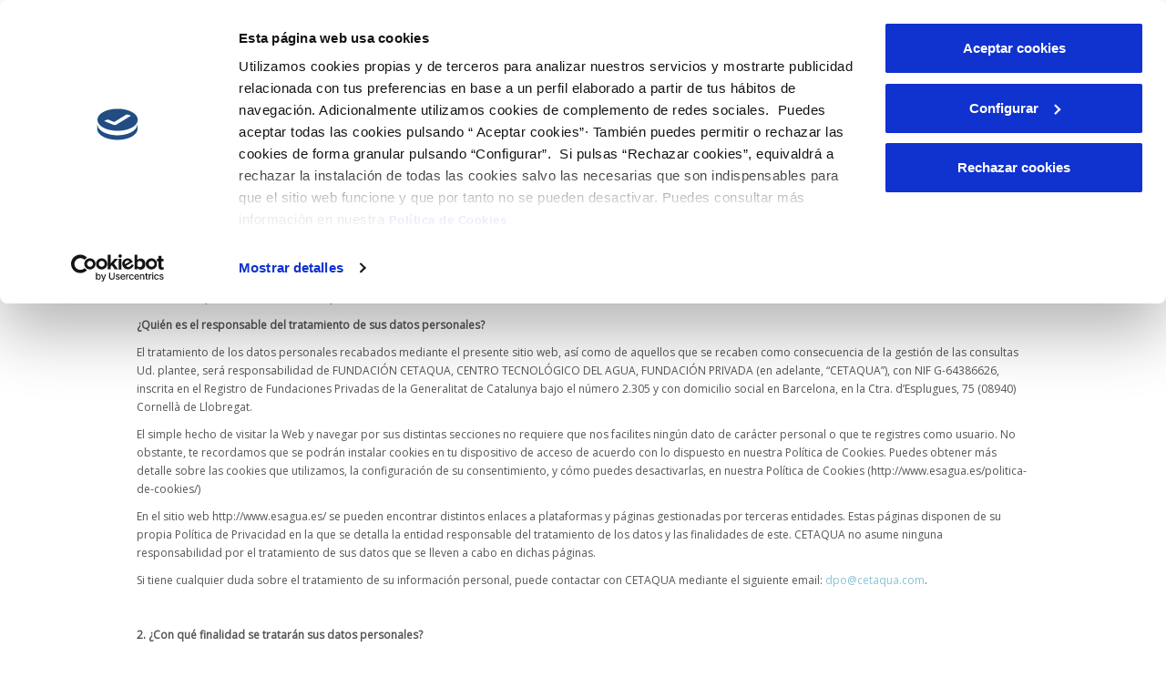

--- FILE ---
content_type: text/html; charset=UTF-8
request_url: https://www.esagua.es/politica-de-privacidad/
body_size: 11062
content:
<!DOCTYPE html>
<!--[if IE 7]>
<html class="ie ie7" lang="es-ES" prefix="og: http://ogp.me/ns#">
<![endif]-->
<!--[if IE 8]>
<html class="ie ie8" lang="es-ES" prefix="og: http://ogp.me/ns#">
<![endif]-->
<!--[if !(IE 7) | !(IE 8)  ]><!-->
<html lang="es-ES" prefix="og: http://ogp.me/ns#">
<!--<![endif]-->
<head>
<!-- Global site tag (gtag.js) - Google Analytics 
<script async src="https://www.googletagmanager.com/gtag/js?id=UA-60557949-1"></script>
<script>
  window.dataLayer = window.dataLayer || [];
  function gtag(){dataLayer.push(arguments);}
  gtag('js', new Date());

  gtag('config', 'UA-60557949-1');
-->
</script>

        <script id="Cookiebot" src="https://consent.cookiebot.com/uc.js" data-cbid="f719ded9-e942-4ffc-902a-1283b4e9f9ee" data-blockingmode="auto" type="text/javascript"></script>
	<meta charset="UTF-8">
	
	<meta name="author" content="qktheme">
	<link rel="profile" href="http://gmpg.org/xfn/11">
	<link rel="pingback" href="https://www.esagua.es/xmlrpc.php">
	<meta http-equiv="X-UA-Compatible" content="IE=edge,chrome=1">
	<meta name="viewport" content="width=device-width, initial-scale=1, maximum-scale=1">
	<!-- For SEO -->
		<meta name="description" content="red de empresas comprometidas con el uso sostenible del agua y la huella hídrica">
			<meta name="keywords" content="Huella hídrica, agua y sostenibilidad, huella de agua, escasez de agua">
		<!-- End SEO-->
		<link rel="icon" href="https://www.esagua.es/wp-content/uploads/2016/10/esagua-fav.jpg" type="image/x-icon">
						

	
<!-- This site is optimized with the Yoast SEO plugin v2.3.5 - https://yoast.com/wordpress/plugins/seo/ -->
<title>Política de privacidad - EsAgua</title>

<link rel="stylesheet" href="https://www.esagua.es/wp-content/plugins/sitepress-multilingual-cms/res/css/language-selector.css?v=3.2.7" type="text/css" media="all" />
<meta name="robots" content="noindex,nofollow"/>
<link rel="canonical" href="https://www.esagua.es/politica-de-privacidad/" />
<meta property="og:locale" content="es_ES" />
<meta property="og:type" content="article" />
<meta property="og:title" content="Política de privacidad - EsAgua" />
<meta property="og:description" content="POLÍTICA DE PRIVACIDAD &nbsp; FUNDACIÓN CETAQUA, CENTRO TECNOLÓGICO DEL AGUA, FUNDACIÓN PRIVADA ha elaborado esta política de privacidad con la finalidad de informarle sobre el tratamiento que realiza de sus datos personales. ¿Quién es el responsable del tratamiento de sus datos personales? El tratamiento de los datos personales recabados mediante el presente sitio web, así &hellip;" />
<meta property="og:url" content="https://www.esagua.es/politica-de-privacidad/" />
<meta property="og:site_name" content="EsAgua" />
<meta name="twitter:card" content="summary"/>
<meta name="twitter:description" content="POLÍTICA DE PRIVACIDAD &nbsp; FUNDACIÓN CETAQUA, CENTRO TECNOLÓGICO DEL AGUA, FUNDACIÓN PRIVADA ha elaborado esta política de privacidad con la finalidad de informarle sobre el tratamiento que realiza de sus datos personales. ¿Quién es el responsable del tratamiento de sus datos personales? El tratamiento de los datos personales recabados mediante el presente sitio web, así [&hellip;]"/>
<meta name="twitter:title" content="Política de privacidad - EsAgua"/>
<meta name="twitter:site" content="@infoESAGUA"/>
<meta name="twitter:domain" content="EsAgua"/>
<meta name="twitter:creator" content="@infoESAGUA"/>
<!-- / Yoast SEO plugin. -->

<link rel='dns-prefetch' href='//www.google.com' />
<link rel='dns-prefetch' href='//fonts.googleapis.com' />
<link rel='dns-prefetch' href='//s.w.org' />
<link rel="alternate" type="application/rss+xml" title="EsAgua &raquo; Feed" href="https://www.esagua.es/feed/" />
<link rel="alternate" type="application/rss+xml" title="EsAgua &raquo; RSS de los comentarios" href="https://www.esagua.es/comments/feed/" />
		<script type="text/javascript">
			window._wpemojiSettings = {"baseUrl":"https:\/\/s.w.org\/images\/core\/emoji\/11\/72x72\/","ext":".png","svgUrl":"https:\/\/s.w.org\/images\/core\/emoji\/11\/svg\/","svgExt":".svg","source":{"concatemoji":"https:\/\/www.esagua.es\/wp-includes\/js\/wp-emoji-release.min.js?ver=4.9.28"}};
			!function(e,a,t){var n,r,o,i=a.createElement("canvas"),p=i.getContext&&i.getContext("2d");function s(e,t){var a=String.fromCharCode;p.clearRect(0,0,i.width,i.height),p.fillText(a.apply(this,e),0,0);e=i.toDataURL();return p.clearRect(0,0,i.width,i.height),p.fillText(a.apply(this,t),0,0),e===i.toDataURL()}function c(e){var t=a.createElement("script");t.src=e,t.defer=t.type="text/javascript",a.getElementsByTagName("head")[0].appendChild(t)}for(o=Array("flag","emoji"),t.supports={everything:!0,everythingExceptFlag:!0},r=0;r<o.length;r++)t.supports[o[r]]=function(e){if(!p||!p.fillText)return!1;switch(p.textBaseline="top",p.font="600 32px Arial",e){case"flag":return s([55356,56826,55356,56819],[55356,56826,8203,55356,56819])?!1:!s([55356,57332,56128,56423,56128,56418,56128,56421,56128,56430,56128,56423,56128,56447],[55356,57332,8203,56128,56423,8203,56128,56418,8203,56128,56421,8203,56128,56430,8203,56128,56423,8203,56128,56447]);case"emoji":return!s([55358,56760,9792,65039],[55358,56760,8203,9792,65039])}return!1}(o[r]),t.supports.everything=t.supports.everything&&t.supports[o[r]],"flag"!==o[r]&&(t.supports.everythingExceptFlag=t.supports.everythingExceptFlag&&t.supports[o[r]]);t.supports.everythingExceptFlag=t.supports.everythingExceptFlag&&!t.supports.flag,t.DOMReady=!1,t.readyCallback=function(){t.DOMReady=!0},t.supports.everything||(n=function(){t.readyCallback()},a.addEventListener?(a.addEventListener("DOMContentLoaded",n,!1),e.addEventListener("load",n,!1)):(e.attachEvent("onload",n),a.attachEvent("onreadystatechange",function(){"complete"===a.readyState&&t.readyCallback()})),(n=t.source||{}).concatemoji?c(n.concatemoji):n.wpemoji&&n.twemoji&&(c(n.twemoji),c(n.wpemoji)))}(window,document,window._wpemojiSettings);
		</script>
		<style type="text/css">
img.wp-smiley,
img.emoji {
	display: inline !important;
	border: none !important;
	box-shadow: none !important;
	height: 1em !important;
	width: 1em !important;
	margin: 0 .07em !important;
	vertical-align: -0.1em !important;
	background: none !important;
	padding: 0 !important;
}
</style>
<link rel='stylesheet' id='contact-form-7-css'  href='https://www.esagua.es/wp-content/plugins/contact-form-7/includes/css/styles.css?ver=4.3' type='text/css' media='all' />
<link rel='stylesheet' id='rs-plugin-settings-css'  href='https://www.esagua.es/wp-content/plugins/revslider/public/assets/css/settings.css?ver=5.0.9' type='text/css' media='all' />
<style id='rs-plugin-settings-inline-css' type='text/css'>
#rs-demo-id {}
</style>
<link rel='stylesheet' id='google-font-css'  href='https://fonts.googleapis.com/css?family=Roboto%3A400%2C100italic%2C100%2C300%2C300italic%2C400italic%2C500%2C700%2C700italic%2C900italic%2C900%2C500italic&#038;ver=4.9.28' type='text/css' media='all' />
<link rel='stylesheet' id='bootstrap-css'  href='https://www.esagua.es/wp-content/themes/oliver/css/bootstrap.css?ver=4.9.28' type='text/css' media='all' />
<link rel='stylesheet' id='font-awesome-css'  href='https://www.esagua.es/wp-content/plugins/js_composer/assets/lib/bower/font-awesome/css/font-awesome.min.css?ver=4.7.3' type='text/css' media='screen' />
<link rel='stylesheet' id='default_styles-css'  href='https://www.esagua.es/wp-content/themes/oliver/css/default_styles.css?ver=4.9.28' type='text/css' media='all' />
<link rel='stylesheet' id='theme-style-css'  href='https://www.esagua.es/wp-content/themes/oliver_child/style.css?ver=2014-09-03' type='text/css' media='all' />
<link rel='stylesheet' id='owl.carousel-css'  href='https://www.esagua.es/wp-content/themes/oliver/js/owl-carousel/owl.carousel.css?ver=4.9.28' type='text/css' media='all' />
<link rel='stylesheet' id='owl.theme-css'  href='https://www.esagua.es/wp-content/themes/oliver/js/owl-carousel/owl.theme.css?ver=4.9.28' type='text/css' media='all' />
<link rel='stylesheet' id='magnific-popup-css'  href='https://www.esagua.es/wp-content/themes/oliver/js/rs-plugin/css/settings.css?ver=4.9.28' type='text/css' media='all' />
<link rel='stylesheet' id='rev-settings-css'  href='https://www.esagua.es/wp-content/themes/oliver/js/rs-plugin/css/settings.css?ver=4.9.28' type='text/css' media='all' />
<link rel='stylesheet' id='oliver-flexslider-css'  href='https://www.esagua.es/wp-content/themes/oliver/js/flexslider/flexslider.css?ver=4.9.28' type='text/css' media='all' />
<link rel='stylesheet' id='jquery_ui-css'  href='https://www.esagua.es/wp-content/themes/oliver/css/jquery_ui.css?ver=4.9.28' type='text/css' media='all' />
<link rel='stylesheet' id='accordion-css'  href='https://www.esagua.es/wp-content/themes/oliver/css/accordion.css?ver=4.9.28' type='text/css' media='all' />
<link rel='stylesheet' id='superTabs-css'  href='https://www.esagua.es/wp-content/themes/oliver/css/superTabs.css?ver=4.9.28' type='text/css' media='all' />
<link rel='stylesheet' id='color-css'  href='https://www.esagua.es/wp-content/themes/oliver/css/color.php?ver=4.9.28' type='text/css' media='all' />
<link rel='stylesheet' id='redux-google-fonts-oliver_options-css'  href='https://fonts.googleapis.com/css?family=Open+Sans%3A400%7CRoboto%3A700%7CArimo%3A700&#038;ver=1722341871' type='text/css' media='all' />
<link rel='stylesheet' id='ws-plugin--s2member-css'  href='https://www.esagua.es/wp-content/plugins/s2member/s2member-o.php?ws_plugin__s2member_css=1&#038;qcABC=1&#038;ver=150925-150925-2729568565' type='text/css' media='all' />
<script type='text/javascript' src='https://www.esagua.es/wp-includes/js/jquery/jquery.js?ver=1.12.4'></script>
<script type='text/javascript' src='https://www.esagua.es/wp-includes/js/jquery/jquery-migrate.min.js?ver=1.4.1'></script>
<script type='text/javascript' src='https://www.esagua.es/wp-content/plugins/revslider/public/assets/js/jquery.themepunch.tools.min.js?ver=5.0.9'></script>
<script type='text/javascript' src='https://www.esagua.es/wp-content/plugins/revslider/public/assets/js/jquery.themepunch.revolution.min.js?ver=5.0.9'></script>
<link rel='https://api.w.org/' href='https://www.esagua.es/wp-json/' />
<link rel="EditURI" type="application/rsd+xml" title="RSD" href="https://www.esagua.es/xmlrpc.php?rsd" />
<link rel="wlwmanifest" type="application/wlwmanifest+xml" href="https://www.esagua.es/wp-includes/wlwmanifest.xml" /> 
<meta name="generator" content="WordPress 4.9.28" />
<link rel='shortlink' href='https://www.esagua.es/?p=3931' />
<link rel="alternate" type="application/json+oembed" href="https://www.esagua.es/wp-json/oembed/1.0/embed?url=https%3A%2F%2Fwww.esagua.es%2Fpolitica-de-privacidad%2F" />
<link rel="alternate" type="text/xml+oembed" href="https://www.esagua.es/wp-json/oembed/1.0/embed?url=https%3A%2F%2Fwww.esagua.es%2Fpolitica-de-privacidad%2F&#038;format=xml" />
<meta name="generator" content="WPML ver:3.2.7 stt:1,2;" />

			<!--[if lt IE 9]>
			  <script src="https://oss.maxcdn.com/libs/html5shiv/3.7.0/html5shiv.js"></script>
			  <script src="https://oss.maxcdn.com/libs/respond.js/1.4.2/respond.min.js"></script>
			<![endif]-->
		<meta name="generator" content="Powered by Visual Composer - drag and drop page builder for WordPress."/>
<!--[if lte IE 9]><link rel="stylesheet" type="text/css" href="https://www.esagua.es/wp-content/plugins/js_composer/assets/css/vc_lte_ie9.css" media="screen"><![endif]--><!--[if IE  8]><link rel="stylesheet" type="text/css" href="https://www.esagua.es/wp-content/plugins/js_composer/assets/css/vc-ie8.css" media="screen"><![endif]--><meta name="generator" content="Powered by Slider Revolution 5.0.9 - responsive, Mobile-Friendly Slider Plugin for WordPress with comfortable drag and drop interface." />
<style type="text/css" title="dynamic-css" class="options-output">body p, body{font-family:"Open Sans";line-height:22px;font-weight:400;font-style:normal;color:#555555;font-size:12px;}h1{font-family:Roboto;font-weight:700;font-style:normal;color:#333333;font-size:36px;}h2{font-family:Roboto;font-weight:700;font-style:normal;color:#333333;font-size:30px;}h3{font-family:Roboto;font-weight:700;font-style:normal;color:#333333;font-size:24px;}h4{font-family:Roboto;font-weight:700;font-style:normal;color:#333333;font-size:16px;}h5{font-family:Roboto;font-weight:700;font-style:normal;color:#333333;font-size:13px;}h6{font-family:Roboto;font-weight:700;font-style:normal;color:#333333;font-size:12px;}#topnav a, #topnav2 a, #topnav3 a, #topnav4 a, #topnav5 a{font-family:Arimo;line-height:18px;font-weight:700;font-style:normal;color:#7789ab;font-size:13px;}</style><noscript><style> .wpb_animate_when_almost_visible { opacity: 1; }</style></noscript></head>
<body class="page-template-default page page-id-3931 wpb-js-composer js-comp-ver-4.7.3 vc_responsive">

<!-- GA comentado 19/05/2022
<script>
  (function(i,s,o,g,r,a,m){i['GoogleAnalyticsObject']=r;i[r]=i[r]||function(){
  (i[r].q=i[r].q||[]).push(arguments)},i[r].l=1*new Date();a=s.createElement(o),
  m=s.getElementsByTagName(o)[0];a.async=1;a.src=g;m.parentNode.insertBefore(a,m)
  })(window,document,'script','https://www.google-analytics.com/analytics.js','ga');

  ga('create', 'UA-60557949-1', 'auto');
  ga('send', 'pageview');

</script>
-->
<!-- Matomo -->
<script>
  var _paq = window._paq = window._paq || [];
  /* tracker methods like "setCustomDimension" should be called before "trackPageView" */
  _paq.push(['trackPageView']);
  _paq.push(['enableLinkTracking']);
  (function() {
    var u="//matomo.agbar.net/";
    _paq.push(['setTrackerUrl', u+'matomo.php']);
    _paq.push(['setSiteId', '11']);
    var d=document, g=d.createElement('script'), s=d.getElementsByTagName('script')[0];
    g.async=true; g.src=u+'matomo.js'; s.parentNode.insertBefore(g,s);
  })();
</script>
<!-- End Matomo Code -->


<div class="body">

<!-- Header -->
<header>
   <div class="container">
      <div class="col-md-12">
         <!-- Logo -->
         <div class="col-md-2">
             <h1 class="logo">
				<a href="https://www.esagua.es">
									<img src="https://www.esagua.es/wp-content/uploads/2015/09/logoeagua.png" alt="EsAgua">
									</a>
			</h1>
         </div>
         
         <!-- Navmenu -->
         <div class="col-md-10">
            <nav id='topnav4'>
              <ul data-breakpoint="800" id="menu-menu" class="top-menu"><li id="menu-item-826" class="menu-item menu-item-type-custom menu-item-object-custom menu-item-has-children menu-item-826 has-sub"><a title="HUELLA HÍDRICA" href="#">HUELLA HÍDRICA </a>
<ul role="menu" class=" sub-menu">
	<li id="menu-item-573" class="menu-item menu-item-type-post_type menu-item-object-page menu-item-573"><a title="La necesidad" href="https://www.esagua.es/esagua/la-necesidad/">La necesidad</a></li>
	<li id="menu-item-686" class="menu-item menu-item-type-post_type menu-item-object-page menu-item-686"><a title="Concepto" href="https://www.esagua.es/que-es-la-huella-hidrica/">Concepto</a></li>
	<li id="menu-item-691" class="menu-item menu-item-type-post_type menu-item-object-page menu-item-691"><a title="Metodología de cálculo" href="https://www.esagua.es/metodologia-de-calculo/">Metodología de cálculo</a></li>
	<li id="menu-item-4359" class="menu-item menu-item-type-post_type menu-item-object-page menu-item-4359"><a title="Herramientas de cálculo" href="https://www.esagua.es/herramientas-analisis-huella-hidrica/">Herramientas de cálculo</a></li>
	<li id="menu-item-689" class="menu-item menu-item-type-post_type menu-item-object-page menu-item-689"><a title="Glosario huella hídrica" href="https://www.esagua.es/glosario-huella-hidrica/">Glosario huella hídrica</a></li>
	<li id="menu-item-1675" class="menu-item menu-item-type-post_type menu-item-object-page menu-item-1675"><a title="Materiales y descargas" href="https://www.esagua.es/esagua/materiales-y-descargas-0/">Materiales y descargas</a></li>
	<li id="menu-item-1384" class="menu-item menu-item-type-post_type menu-item-object-page menu-item-1384"><a title="Formación" href="https://www.esagua.es/formacion/">Formación</a></li>
</ul>
</li>
<li id="menu-item-704" class="menu-item menu-item-type-custom menu-item-object-custom menu-item-has-children menu-item-704 has-sub"><a title="ESAGUA" href="#">ESAGUA </a>
<ul role="menu" class=" sub-menu">
	<li id="menu-item-1404" class="menu-item menu-item-type-post_type menu-item-object-page menu-item-1404"><a title="¿Qué es EsAgua?" href="https://www.esagua.es/esagua/que-es-esagua/">¿Qué es EsAgua?</a></li>
	<li id="menu-item-576" class="menu-item menu-item-type-post_type menu-item-object-page menu-item-576"><a title="Beneficios para su empresa" href="https://www.esagua.es/home/beneficios-para-su-empresa/">Beneficios para su empresa</a></li>
	<li id="menu-item-2021" class="menu-item menu-item-type-post_type menu-item-object-page menu-item-2021"><a title="Categorías EsAgua" href="https://www.esagua.es/esagua/categorias-esagua/">Categorías EsAgua</a></li>
	<li id="menu-item-1971" class="menu-item menu-item-type-post_type menu-item-object-page menu-item-1971"><a title="Compromisos EsAgua" href="https://www.esagua.es/esagua/compromisos/">Compromisos EsAgua</a></li>
</ul>
</li>
<li id="menu-item-4250" class="menu-item menu-item-type-post_type menu-item-object-page menu-item-4250"><a title="PARTICIPANTES" href="https://www.esagua.es/red-esagua/">PARTICIPANTES</a></li>
<li id="menu-item-4231" class="menu-item menu-item-type-post_type menu-item-object-page menu-item-4231"><a title="WEBINARS" href="https://www.esagua.es/webinars-uso-sostenible-agua/">WEBINARS</a></li>
<li id="menu-item-685" class="menu-item menu-item-type-post_type menu-item-object-page menu-item-685"><a title="BLOG" href="https://www.esagua.es/blog/">BLOG</a></li>
<li id="menu-item-581" class="menu-item menu-item-type-post_type menu-item-object-page menu-item-581"><a title="CONTACTO" href="https://www.esagua.es/contacto/">CONTACTO</a></li>
</ul>            </nav>
         </div>
        <!-- Search -->
        <div class="head-search">
            <form id="header-search" role="search" method="get"  action="https://www.esagua.es/" >
				<input type="search" placeholder="Search" value="" name="s" id="s" />
				<input type="hidden" name="post_type" value="post">
            </form>
        </div>
      </div>
   </div>
</header>
<!-- Header --><!-- Page-Head -->
<div class="page-head">
	<div class="container">
		<div class="row">
			<div class="col-md-6">
				<h3>Política de privacidad</h3>
			</div>
			<div class="col-md-6">
                <p id="breadcrumbs" class="breadcrumb2"><span xmlns:v="http://rdf.data-vocabulary.org/#"><span typeof="v:Breadcrumb"><a href="https://www.esagua.es" rel="v:url" property="v:title">Home</a> / <span class="breadcrumb_last">Política de privacidad</span></span></span></p>			</div>
		</div>
	</div>
</div>
<!-- Page-Head -->

<div class="space60"></div>

<!-- Blogpost -->
<div class="container">
    <div class="row">
				        <div class="col-md-12 no-padding">
		            <article class="post col-md-12 post-3931 page type-page status-publish hentry">
			
				
                   <h1 style="text-align: center;"><strong>POLÍTICA DE PRIVACIDAD</strong></h1>
<p>&nbsp;</p>
<p>FUNDACIÓN CETAQUA, CENTRO TECNOLÓGICO DEL AGUA, FUNDACIÓN PRIVADA ha elaborado esta política de privacidad con la finalidad de informarle sobre el tratamiento que realiza de sus datos personales.</p>
<p><b>¿Quién es el responsable del tratamiento de sus datos personales?</b></p>
<p>El tratamiento de los datos personales recabados mediante el presente sitio web, así como de aquellos que se recaben como consecuencia de la gestión de las consultas Ud. plantee, será responsabilidad de FUNDACIÓN CETAQUA, CENTRO TECNOLÓGICO DEL AGUA, FUNDACIÓN PRIVADA (en adelante, “CETAQUA”), con NIF G-64386626, inscrita en el Registro de Fundaciones Privadas de la Generalitat de Catalunya bajo el número 2.305 y con domicilio social en Barcelona, en la Ctra. d’Esplugues, 75 (08940) Cornellà de Llobregat.</p>
<p>El simple hecho de visitar la Web y navegar por sus distintas secciones no requiere que nos facilites ningún dato de carácter personal o que te registres como usuario. No obstante, te recordamos que se podrán instalar cookies en tu dispositivo de acceso de acuerdo con lo dispuesto en nuestra Política de Cookies. Puedes obtener más detalle sobre las cookies que utilizamos, la configuración de su consentimiento, y cómo puedes desactivarlas, en nuestra Política de Cookies (http://www.esagua.es/politica-de-cookies/) </p>
<p>En el sitio web http://www.esagua.es/ se pueden encontrar distintos enlaces a plataformas y páginas gestionadas por terceras entidades. Estas páginas disponen de su propia Política de Privacidad en la que se detalla la entidad responsable del tratamiento de los datos y las finalidades de este. CETAQUA no asume ninguna responsabilidad por el tratamiento de sus datos que se lleven a cabo en dichas páginas.</p>
<p>Si tiene cualquier duda sobre el tratamiento de su información personal, puede contactar con CETAQUA mediante el siguiente email: <a href="mailto:dpo@cetaqua.com" target="_blank" rel="noopener noreferrer" data-auth="NotApplicable" data-linkindex="1">dpo@cetaqua.com</a>.</p>
<p>&nbsp;</p>
<p><strong>2. ¿Con qué finalidad se tratarán sus datos personales?</strong></p>
<p>Finalidad principal: Gestionar las peticiones, consultas o reclamaciones que Usted efectúe por medio del sitio web, a los efectos de tramitarlas internamente y, en su caso, darle respuesta.</p>
<p>Asimismo, en caso de que usted proporcione su consentimiento por medio de las correspondientes casillas, sus datos personales se tratarán con las siguientes finalidades adicionales:</p>
<p>· Remitirle información comercial (por medios electrónicos, impresos y/o telefónicos) sobre CETAQUA, Fundación Centro Gallego de Investigaciones del agua, Fundación Privada y Centro Andaluz de Investigaciones del Agua, Fundación Privada y <a href="https://www.cetaqua.com/documents/6249692/0/Listado+sociedades+Grupo+Agbar.pdf/79fea73e-e4f3-e80f-a66a-be0b752048ca?t=1639479266006" target="_blank">otras empresas del Grupo Agbar</a> por cualquier medio, incluido el electrónico, siempre que usted nos otorgue su consentimiento por medio de una casilla habilitada a tal efecto en el sitio web, y hasta que no nos solicite que dejemos de hacerlo.</p>
<p>Tenga en cuenta que para el envío de información comercial por medios electrónicos utilizamos tecnologías de seguimiento de terceros (en concreto MailJet) que nos permiten obtener información sobre la apertura de los correos electrónicos y la pulsación de los enlaces contenidos en los mismos por parte de los destinatarios, a los efectos de medir la efectividad de las campañas y para conocer la información que a usted le interesa en función de su interacción con nuestras campañas, a los efectos de remitirle, en base a su perfil, contenidos relacionados. En este sentido, utilizamos tecnologías denominadas web beacons, píxeles invisibles y tecnologías de alteración de enlaces. Usted tendrá derecho a oponerse en todo momento a este tratamiento de datos, incluyendo la elaboración de perfiles, por los medios que se indican en este documento.</p>
<p><strong>3. ¿Durante cuánto tiempo?</strong></p>
<p>Sus datos personales serán tratados para las finalidades principales mientras sean necesarios para la gestión de su petición, consulta o reclamación; en caso de que estén relacionadas con un contrato que usted tenga con la compañía, serán tratados mientras dure la relación contractual.</p>
<p>Para las finalidades adicionales de promoción comercial, y siempre que Ud. las haya autorizado, CETAQUA tratará sus datos hasta que usted solicite que dejemos de hacerlo.</p>
<p>Por supuesto, podrá solicitar en cualquier momento que se dejen de tratar sus datos para las finalidades adicionales. Para ello, simplemente deberá remitirnos una solicitud tal y como se indica en el apartado “Derechos de los afectados” de este documento.</p>
<p>En todos los supuestos, cuando finalicen los periodos indicados, sus datos personales se conservarán bloqueados durante el periodo en que pudieran derivarse cualesquiera responsabilidades de la ejecución del contrato o de cada finalidad. Cuando expiren tales responsabilidades, sus datos personales serán eliminados de forma definitiva.</p>
<p><strong>4. ¿Cuál es la legitimación para el tratamiento de sus datos?</strong></p>
<p>La base legal para el tratamiento de sus datos personales para las finalidades referidas es el consentimiento del interesado, manifestado por medio de las correspondientes casillas del formulario. En todo caso, le informamos de que podrá retirar en cualquier momento el consentimiento a través de los medios indicados en el apartado “Derechos de los afectados” de este documento.</p>
<p><strong>5. ¿Qué medidas de seguridad se han implantado para proteger sus datos personales?</strong></p>
<p>Sus datos personales serán tratados de manera absolutamente confidencial. Asimismo, se han implantado medidas técnicas y organizativas adecuadas para garantizar la seguridad de los mismos y evitar su destrucción, pérdida, acceso ilícito o alteración ilícita. A la hora de determinar estas medidas, se han tenido en cuenta criterios como el alcance, el contexto y los fines del tratamiento, el estado de la técnica y los riesgos existentes.</p>
<p><strong>6. ¿Existen otras entidades que pueden tener acceso a sus datos personales para ayudar a CETAQUA con alguna de las tareas?</strong></p>
<p>CETAQUA cuenta con varios proveedores que le asisten en la ejecución de distintas tareas relacionadas con el tratamiento de sus datos personales.</p>
<p>Por eficiencia del servicio, algunos de nuestros proveedores están ubicados en países situados fuera del Espacio Económico Europeo (EEE) o, estando ubicados en el EEE, comparten la información con otras entidades ubicadas fuera de dicho territorio. En todo caso, CETAQUA garantiza que:</p>
<p>• Las transferencias se realizan a países respecto de los que la Comisión Europea ha declarado que proporcionan un nivel de protección equiparable al europeo.</p>
<p>• En ausencia de dicha declaración de adecuación, se han firmado las Cláusulas Contractuales Tipo aprobadas por la Comisión.</p>
<p>Puede consultar esta información en la página de la AEPD: <a href="https://www.aepd.es/es/derechos-y-deberes/cumple-tus-deberes/medidas-de-cumplimiento/transferencias-internacionales" target="_blank">https://www.aepd.es/es/derechos-y-deberes/cumple-tus-deberes/medidas-de-cumplimiento/transferencias-internacionales  </a></p>
<p>&nbsp;</p>
<p>Para más información sobre esta materia, contacte con el Delegado de Protección de datos de CETAQUA en <a href="mailto:dpo@cetaqua.com" target="_blank" rel="noopener noreferrer" data-auth="NotApplicable" data-linkindex="1">dpo@cetaqua.com</a>.</p>
<p>&nbsp;</p>
<p><strong>7. ¿Se ceden sus datos personales a terceros?</strong></p>
<p>CETAQUA no comunica sus datos personales a terceros, salvo que Ud. lo consienta o que estemos obligados por una ley.</p>
<p>Cuando sea necesario su consentimiento para comunicar tus datos personales a terceros, en los formularios de recogida de datos le informaremos de la finalidad del tratamiento, de los datos objeto de comunicación, así como de la identidad o sectores de actividad de los posibles cesionarios de sus datos personales.</p>
<p>CETAQUA sí podría estar obligada a comunicar sus datos personales cuando ello venga impuesto por una disposición legal o en el caso de que fuera requerida por la Administración pública o Fuerzas y Cuerpos de Seguridad del estado.</p>
<p>&nbsp;</p>
<p><strong>8. Derechos de los afectados:</strong></p>
<p>&nbsp;</p>
<p align="justify">Usted tiene, en todo momento, la posibilidad de ejercitar los derechos que se describen a continuación:</p>
<table style="height: 612px;" width="678" cellspacing="0" cellpadding="1">
<colgroup>
<col width="168" />
<col width="395" /> </colgroup>
<tbody>
<tr>
<td style="background: #ffffff;" bgcolor="#ffffff" width="168">
<p align="justify"><span style="font-size: small;"><b>Derecho</b></span></p>
</td>
<td style="background: #ffffff;" bgcolor="#ffffff" width="395">
<p align="justify"><span style="font-size: small;"><b>¿En qué consiste?</b></span></p>
</td>
</tr>
<tr>
<td style="background: #ffffff;" bgcolor="#ffffff" width="168">
<p align="justify"><span style="font-size: small;">Derecho de acceso</span></p>
</td>
<td style="background: #ffffff;" bgcolor="#ffffff" width="395">
<p align="justify"><span style="font-size: small;">Consultar qué datos personales tenemos sobre Usted.</span></p>
</td>
</tr>
<tr>
<td style="background: #ffffff;" bgcolor="#ffffff" width="168">
<p align="justify"><span style="font-size: small;">Derecho de rectificación</span></p>
</td>
<td style="background: #ffffff;" bgcolor="#ffffff" width="395">
<p align="justify"><span style="font-size: small;">Modificar los datos personales que tenemos sobre Usted cuando sean inexactos o incompletos</span></p>
</td>
</tr>
<tr>
<td style="background: #ffffff;" bgcolor="#ffffff" width="168">
<p align="justify"><span style="font-size: small;">Derecho de oposición</span></p>
</td>
<td style="background: #ffffff;" bgcolor="#ffffff" width="395">
<p align="justify"><span style="font-size: small;">Solicitar que no tratemos sus datos personales para algunas finalidades concretas.</span></p>
</td>
</tr>
<tr>
<td style="background: #ffffff;" bgcolor="#ffffff" width="168">
<p align="justify"><span style="font-size: small;">Derecho de supresión</span></p>
</td>
<td style="background: #ffffff;" bgcolor="#ffffff" width="395">
<p align="justify"><span style="font-size: small;">Solicitar que eliminemos sus datos personales.</span></p>
</td>
</tr>
<tr>
<td style="background: #ffffff;" bgcolor="#ffffff" width="168">
<p align="justify"><span style="font-size: small;">Derecho de limitación</span></p>
</td>
<td style="background: #ffffff;" bgcolor="#ffffff" width="395">
<p align="justify"><span style="font-size: small;">Solicitar que limitemos el tratamiento de sus datos personales.</span></p>
</td>
</tr>
<tr>
<td style="background: #ffffff;" bgcolor="#ffffff" width="168">
<p align="justify"><span style="font-size: small;">Derecho de portabilidad</span></p>
</td>
<td style="background: #ffffff;" bgcolor="#ffffff" width="395">
<p align="justify"><span style="font-size: small;">Solicitar que le entreguemos en un formato informático la información que tenemos sobre Usted.</span></p>
</td>
</tr>
<tr>
<td style="background: #ffffff;" bgcolor="#ffffff" width="168">
<p align="justify"><span style="font-size: small;">Derecho a presentar una reclamación ante la autoridad competente</span></p>
</td>
<td style="background: #ffffff;" bgcolor="#ffffff" width="395">
<p align="justify"><span style="font-size: small;">Presentar una reclamación ante la autoridad competente en materia de protección de datos para defender sus derechos, a través de la página web </span><span style="color: #0563c1;"><u><a href="http://www.aepd.es/"><span style="color: #000000;"><span style="font-size: small;">www.aepd.es</span></span></a></u></span><span style="font-size: small;">.</span></p>
</td>
</tr>
</tbody>
</table>
<p align="justify">Para revocar sus consentimientos o para ejercer sus derechos, puede ponerse en contacto con CETAQUA, remitiendo una comunicación a FUNDACIÓN CETAQUA, CENTRO TECNOLÓGICO DEL AGUA, FUNDACIÓN PRIVADA, bien por correo electrónico a la dirección <a href="mailto:dpo@cetaqua.com" target="_blank" rel="noopener noreferrer" data-auth="NotApplicable" data-linkindex="1">dpo@cetaqua.com</a> o bien mediante correo postal a la siguiente dirección: Ctra. d’Esplugues, 75 (08940) Cornellà de Llobregat; con la referencia "Protección de datos". El solicitante deberá estar suficientemente identificado en la solicitud. Cuando el responsable del tratamiento tenga dudas razonables en relación con la identidad de la persona física que cursa la solicitud, podrá solicitar que facilite la información adicional necesaria para confirmar su identidad.</p>
<p align="justify"> </p>
<p><strong>9. Delegado de Protección de datos.</strong></p>
<p>FUNDACIÓN CETAQUA, CENTRO TECNOLÓGICO DEL AGUA, FUNDACIÓN PRIVADA, ha nombrado un Delegado de Protección de Datos. Puede contactar con él apra realizar cualquier consulta sobre el tratameinto de sus datos o ejercitar alguno de los derechos indicados en el apartado anterior en el email de contacto <a href="mailto:dpo@cetaqua.com" target="_blank" rel="noopener noreferrer" data-auth="NotApplicable" data-linkindex="1">dpo@cetaqua.com</a>. Su solicitud será atendida de modo confidencial y contestada por el Delegado de Protección de Datos.</p>
<p><strong>10.Redes sociales</strong></p>
<p>Como norma general, los perfiles corporativos de FUNDACIÓN CETAQUA, CENTRO TECNOLÓGICO DEL AGUA, FUNDACIÓN PRIVADA en redes sociales (Twitter, Youtube, LinkedIn etc.) tienen un carácter meramente informativo. Si nos facilita datos a través de mensajes privados en redes sociales con motivo de una consulta o petición realizada por ese medio, los datos personales facilitados serán utilizados exclusivamente para atender la petición efectuada, en los términos expuestos en esta Política. Le recordamos que no debe incluir datos personales suyos o de terceros (como e-mails, nombre, teléfono o número de contrato) a través de mensajes abiertos en ninguna red social. Si no está seguro de si su mensaje puede o no ser leído por terceros, le aconsejamos que nos contacte por otro canal.</p>
<p><strong>11.Actualización de la presente política.</strong></p>
<p>Esta política puede ser revisada por CETAQUA en cualquier momento. Acuérdese de revisarla cada cierto tiempo. En el caso de que las modificaciones conlleven un cambio sustancial en el tratamiento de sus datos o se requiera su consentimiento para algún nuevo tratamiento se le informará acerca de esos cambios con el fin de recabar nuevamente su consentimiento en aquellos casos en que fuese necesario.</p>
<p>Política de Privacidad revisada el 1 de febrero de 2021.</p>
<p>&nbsp;</p>
				   				
				
            </article>
            
           
		        </div>
            </div>
</div>
<!-- Blogpost -->

<div class="space60"></div>
<!-- Footer -->
<footer>
    <div class="container">
        <div class="row">
            <div class="col-md-12 no-padding">
                <div class="col-md-9">
					<aside id="text-8" class="footer-widget widget_text">			<div class="textwidget"><p style="text-align: left;"><strong><a href="/aviso-legal/" target="_blank">Aviso legal</a>    -    <a href="/politica-de-privacidad/" target="_blank">Política de privacidad</a>    -    <a href="/politica-de-cookies" target="_blank">Política de Cookies</a></strong></p></div>
		</aside>                    
                </div>
                <div class="col-md-3">
                                   </div>
                <!-- <div class="col-md-3">
					                    
                </div>
                <div class="col-md-3">
					                    
                </div> -->
            </div>
        </div>
    </div>
</footer>
<!-- Footer -->

<!-- Footer-copyright -->
<div class="footer-bottom">
    <a class="back-top" href="#"><i class="fa fa-chevron-up"></i></a>
    <div class="container">
        <div class="row-fluid">
            <div class="col-md-6">
                            </div>
            <div class="col-md-6">
                <p style="text-align: center;">Powered by: <img class="alignright wp-image-3909" src="/wp-content/uploads/2019/04/cetaqua-blanco1.png" alt="" width="150" height="39" /></p>            </div>
        </div>
    </div>
</div>
<!-- Footer-copyright -->
</div>

<script type='text/javascript' src='https://www.esagua.es/wp-content/plugins/contact-form-7/includes/js/jquery.form.min.js?ver=3.51.0-2014.06.20'></script>
<script type='text/javascript'>
/* <![CDATA[ */
var _wpcf7 = {"loaderUrl":"https:\/\/www.esagua.es\/wp-content\/plugins\/contact-form-7\/images\/ajax-loader.gif","sending":"Enviando..."};
/* ]]> */
</script>
<script type='text/javascript' src='https://www.esagua.es/wp-content/plugins/contact-form-7/includes/js/scripts.js?ver=4.3'></script>
<script type='text/javascript' src='https://www.esagua.es/wp-content/themes/oliver/js/superTabs.js?ver=4.9.28'></script>
<script type='text/javascript' src='http://www.google.com/jsapi?ver=4.9.28'></script>
<script type='text/javascript' src='https://www.esagua.es/wp-content/themes/oliver/js/bootstrap.js?ver=4.9.28'></script>
<script type='text/javascript' src='https://www.esagua.es/wp-content/themes/oliver/js/flexslider/jquery.flexslider.js?ver=4.9.28'></script>
<script type='text/javascript' src='https://www.esagua.es/wp-content/themes/oliver/js/owl-carousel/owl.carousel.js?ver=4.9.28'></script>
<script type='text/javascript' src='https://www.esagua.es/wp-content/themes/oliver/js/jquery.akordeon.js?ver=4.9.28'></script>
<script type='text/javascript' src='https://www.esagua.es/wp-content/themes/oliver/js/jflickrfeed.min.js?ver=4.9.28'></script>
<script type='text/javascript' src='https://www.esagua.es/wp-content/themes/oliver/js/tab.js?ver=4.9.28'></script>
<script type='text/javascript' src='https://www.esagua.es/wp-content/themes/oliver/js/jquery.isotope.min.js?ver=4.9.28'></script>
<script type='text/javascript' src='https://www.esagua.es/wp-content/themes/oliver/js/jquery.mobilemenu.js?ver=4.9.28'></script>
<script type='text/javascript' src='https://www.esagua.es/wp-content/themes/oliver/js/magnific-popup/jquery.magnific-popup.js?ver=4.9.28'></script>
<script type='text/javascript' src='https://www.esagua.es/wp-content/themes/oliver/js/jquery.fitvids.js?ver=4.9.28'></script>
<script type='text/javascript' src='https://www.esagua.es/wp-content/themes/oliver/js/main.js?ver=4.9.28'></script>
<script type='text/javascript' src='https://www.esagua.es/wp-content/themes/oliver/js/jquery-ui.js?ver=4.9.28'></script>
<script type='text/javascript' src='https://www.esagua.es/wp-content/plugins/s2member/s2member-o.php?ws_plugin__s2member_js_w_globals=1&#038;qcABC=1&#038;ver=150925-150925-2729568565'></script>
<script type='text/javascript' src='https://www.esagua.es/wp-includes/js/wp-embed.min.js?ver=4.9.28'></script>
<script type='text/javascript'>
/* <![CDATA[ */
var icl_vars = {"current_language":"es","icl_home":"https:\/\/www.esagua.es","ajax_url":"https:\/\/www.esagua.es\/wp-admin\/admin-ajax.php","url_type":"3"};
/* ]]> */
</script>
<script type='text/javascript' src='https://www.esagua.es/wp-content/plugins/sitepress-multilingual-cms/res/js/sitepress.js?ver=4.9.28'></script>
<script type="text/javascript" src="/_Incapsula_Resource?SWJIYLWA=719d34d31c8e3a6e6fffd425f7e032f3&ns=1&cb=1929776883" async></script></body>
</html>

--- FILE ---
content_type: text/css
request_url: https://www.esagua.es/wp-content/themes/oliver/css/default_styles.css?ver=4.9.28
body_size: 17180
content:
/*--------------------------------------------------------------
----------------------------------------------------------------
----------------------------------------------------------------
1. GLOBAL STYLES
2. HEADER STYLES
3. NAVMENU - DEFAULT STYLES
4. NAVMENU - STYLE2 STYLES
5. NAVMENU - STYLE3 STYLES
6. NAVMENU - STYLE4 STYLES
7. NAVMENU - STYLE5 STYLES
8. HEADER SEARCH STYLES
9. SLIDER CUSTOM STYLES
10. SHADOW STYLES
11. SERVICES STYLES
12. EXTRAS
13. PORTFOLIO STYLES
14. TABS STYLES
15. TESTIMONIALS STYLES
16. SHORTCODES STYLES
17. CLIENT STYLE
18. PAGE HEADER
19. TEAM CONTENT
20. PRICING TABLE
21. GOOGLE MAP STYLES
22. SIDEBAR STYLES
23. BLOG STYLES
24. COMMENTS STYLES
25. FAQ STYLES
26. CONTACT FORM STYLES
27. 404PAGE  STYLES
28. SOCIAL STYLES
29. FOOTER STYLES
30. FOOTER COPYRIGHT STYLES
31. MAGNIFIC POPUP CSS
32. SHOP PAGE STYLES
33. SHOP SIDEBAR STYLES
34. SIDEBAR POPULAR PRODUCTS
35. SHOP SINGLE STYLES
36. MOBILE MENU STYLES
----------------------------------------------------------------
----------------------------------------------------------------
---------------------------------------------------------------/



/*------------------------------------------------------------- 
                    GLOBAL STYLES
---------------------------------------------------------------*/
html, body {
  height:100%;
}

body {
	font-family: 'Open sans', sans-serif;
}

a, a:hover {
	color:#1c9dfb;
}

.no-padding {
	padding-left:0px;
	padding-right:0px;
}

p {
	font-size:12px;
	color:#8a8a8a;
	line-height:22px;
}

.space10 {margin-bottom:10px;}
.space15 {margin-bottom:15px;}
.space20 {margin-bottom:20px;}
.space25 {margin-bottom:25px;}
.space30 {margin-bottom:30px;}
.space35 {margin-bottom:35px;}
.space40 {margin-bottom:40px;}
.space50 {margin-bottom:50px;}
.space60 {margin-bottom:60px;}
.space70 {margin-bottom:70px;}
.space80 {margin-bottom:80px;}
.space90 {margin-bottom:90px;}
.space100 {margin-bottom:100px;}
.space110 {margin-bottom:110px;}
.space120 {margin-bottom:120px;}

.video {
	position: relative;
	padding-bottom: 56.25%;
	height: 0;
	overflow: hidden;
	border:0px;
	z-index:10;
}

.video iframe,
.video object,  
.video embed {
	position: absolute;
	top: 0;
	left: 0;
	width: 100%;
	height: 100%;
}

a:hover, a:focus  {
	text-decoration:none;
}

p {
	font-family:Open Sans, Sans-serif;
}

/*------------------------------------------------------------- 
                    HEADER STYLES
---------------------------------------------------------------*/

.logo {
    margin: 0px 0px;
    padding: 35px 0 0;
}

.logo a {
	color:#1b9cff;
	text-transform:uppercase;
	font-size: 38px;
}

body .search {
	margin-top:30px;
}

body .search input {
	background: #fff url(../images/search.png) no-repeat left;
	height: 32px;
	width: 175px;
	border:1px solid #e1e1e1;
	float: right;
	background-position:8px 50%;
	padding:0 25px;
}

.top-wrap {
    height:48px;
    background:#e7f4fe;
    border-top:1px solid #ebebeb;
    border-bottom:1px solid #ebebeb;
    position:relative;
}

.top-wrap-inner {
    position:relative;
}

.top-login {
    position:absolute;
    top:0px;
    height:46px;
    left:20px;
    padding:0 27px;
    font-family:Roboto;
    line-height:46px;
    border-right:1px solid #d5e1ea;
    border-left:1px solid #d5e1ea;
    color:#7588ab;
}

.top-login a {
    font-weight:bold;
    color:#3c465a;
}

.top-language,
.top-cart {
    position:absolute;
    top:0px;
    height:46px;
    right:20px;
    padding:0 27px;
    font-family:Roboto;
    line-height:46px;
    border-right:1px solid #d5e1ea;
    color:#7588ab;
}

.top-language {
    position:absolute;
    top:0px;
    height:46px;
    right:157px;
    padding:0 27px;
    font-family:Roboto;
    line-height:46px;
    border-right:1px solid #d5e1ea;
    border-left:1px solid #d5e1ea;
}

.top-contact {
	padding:0px;
	display:table;
	float:right;
	margin:25px 0;
	font-family:Roboto;
}

.top-contact li {
	float:left;
	list-style:none;
	margin-left:20px;
	color:#959595;
	font-size:13px;
}

.top-contact li i {
	color:#5b5b5b;
	margin-right:5px;
}

/*------------------------------------------------------------- 
                   NAVMENU - DEFAULT STYLES
---------------------------------------------------------------*/

#topnav {
	background:transparent;
	display: table;
	float: right;
}

#topnav ul,
#topnav li,
#topnav span,
#topnav a {
	margin: 0;
	padding: 0;
	position: relative;
}

#topnav:after,
#topnav ul:after {
	content: '';
	display: block;
	clear: both;
}

#topnav a {
	padding: 11px 5px;
	display: block;
	color: white;
	font-size: 13px;
	text-decoration: none;
	line-height: 18px;
	font-weight:700;
      color:#7789ab;
	font-family:Arimo;
}

#topnav ul {list-style: none;}
#topnav > ul {float: left;}
#topnav > ul > li {float: left;background:url(../images/nav-sep.png) no-repeat right center;padding:35px 20px;}
#topnav > ul > li > a { border-bottom:3px solid transparent;}
#topnav > ul > li.active > a,#topnav > ul > li > a:active { color:#313d53;border-color:#1b9cff;}
#topnav > ul > li:hover > a {color:#313d53; border-color:#1b9cff;}
#topnav > ul > li.active { }
#topnav .has-sub {
	z-index:99999;
}

#topnav .has-sub:hover > ul {
	display: block;
}

#topnav .has-sub ul {
	display: none;
	position: absolute;
	width: 170px;
	top: 100%;
	left: 0;
	background-color: #fff;
	border:none;
	border-bottom:3px solid #1b9cff;
}

#topnav .has-sub ul li {
	*margin-bottom: -1px;
}

#topnav .has-sub ul li:last-child {
	border-bottom:none ;
}

#topnav .has-sub ul li a {
	filter: none;
	font-size: 12px;
	display: block;
	line-height: 120%;
	color: #8a8a8a;
	font-weight:600;
	padding-left:25px;
	padding-right:25px;
	font-family:Open sans;
}

#topnav .has-sub ul li:hover a {
	background-color: #1b9cff;
	color:#fff !important;
}

#topnav .has-sub .has-sub:hover > ul {
	display: block;
}

#topnav .has-sub .has-sub ul {
	display: none;
	position: absolute;
	left: 101%;
	top: 0;
	width: 170px;
	background-color: #fff;
	border:none;
	border-bottom:3px solid #1b9cff;
}

#topnav .has-sub .has-sub ul li a {
	background-color: #fff;
	color: #8a8a8a !important;

}

#topnav .has-sub .has-sub ul li a:hover {
	background-color: #1b9cff;
	color:#fff !important;
}

#topnav .nav-sub {
	background:url(../images/arrow-sub.png) no-repeat right center;
	background-position:95% 50% !important;
}

#topnav .has-sub-full {
	z-index:99999;
}

#topnav .has-sub-full ul {
	display: none;
	position: absolute;
	top: 100%;
	left: 0;
	background-color: #fff;
	border:none;
	border-bottom:3px solid #1b9cff;
}

#topnav .has-sub-full:hover > ul {
	display: block;
}

#topnav .full-sub {
    width: 980px !important;
    background: #fff ;
    z-index: 999 ;
    position: absolute !important;
    left: auto !important;
    right: -130px !important;
    display: table;
    padding:25px 0px 25px !important;
}

#topnav .full-sub li ul {
    display:block !important;
    background: none !important;
    border: none !important;
    width: 100% !important;
    position: relative !important;
    border-right:1px solid #f1f1f1 !important;
}

#topnav .full-sub li ul li {
    padding-left:25px;
    padding-right:25px;
}

#topnav .full-sub li ul li:hover {
    background:#f6f6f6 !important;
}

#topnav .full-sub li ul li:hover a {
    background:#f6f6f6 !important;
    color:#8a8a8a !important;
}

#topnav .last-sub {
    border-right:none !important;
}

#topnav .sub-head {
    font-family:Roboto;
    color:#2e2e2e;
    font-size:15px;
    font-weight:bold;
    margin-bottom: 10px !important;
}

#topnav .full-sub li ul li a {
    padding:0px !important;
    padding-top: 8px !important;
    padding-bottom: 8px !important;
}

#topnav .full-sub a  {
    font-family: Open sans !important;
    background:#fff !important;
    color:#8a8a8a !important;
    font-weight: 600 !important;
    font-size: 12px !important;
}

/*------------------------------------------------------------- 
                   NAVMENU - STYLE2 STYLES
---------------------------------------------------------------*/

.header2 {
background:#313d53;
}

#topnav2 {
	background:transparent;
	display: table;
	float: right;
}

#topnav2 ul,
#topnav2 li,
#topnav2 span,
#topnav2 a {
	margin: 0;
	padding: 0;
	position: relative;
}

#topnav2:after,
#topnav2 ul:after {
	content: '';
	display: block;
	clear: both;
}

#topnav2 a {
	padding: 44px 25px;
	display: block;
	color: white;
	font-size: 13px;
	text-decoration: none;
	line-height: 18px;
	font-weight:700;
      color:#7789ab;
	font-family:Arimo;
}

#topnav2 ul {list-style: none;}
#topnav2 > ul {float: left;}
#topnav2 > ul > li {float: left;background:url(../images/nav-sep.png) no-repeat right center;padding:0px 0px;}
#topnav2 > ul > li > a { border-bottom:3px solid transparent;}
#topnav2 > ul > li.active > a,#topnav2 > ul > li > a:active { color:#fff;background-color:#3d4961;}
#topnav2 > ul > li:hover > a {color:#fff; background-color:#3d4961;}
#topnav2 > ul > li.active { background:none;}
#topnav2 .has-sub {
	z-index:99999;
}

#topnav2 .has-sub:hover > ul {
	display: block;
}

#topnav2 .has-sub ul {
	display: none;
	position: absolute;
	width: 170px;
	top: 100%;
	left: 0;
	background-color: #313d53;
	border:none;
	border-bottom:3px solid #1b9cff;
}

#topnav2 .has-sub ul li {
	*margin-bottom: -1px;
}

#topnav2 .has-sub ul li:last-child {
	border-bottom:none ;
}

#topnav2 .has-sub ul li a {
	filter: none;
	font-size: 12px;
	display: block;
	line-height: 120%;
	color: #7490c2;
	font-weight:600;
	padding:11px 25px;
	font-family:Open sans;
}

#topnav2 .has-sub ul li:hover a {
	background-color: #1b9cff;
	color:#fff !important;
}

#topnav2 .has-sub .has-sub:hover > ul {
	display: block;
}

#topnav2 .has-sub .has-sub ul {
	display: none;
	position: absolute;
	left: 101%;
	top: 0;
	width: 170px;
	background-color: #313d53;
	border:none;
	border-bottom:3px solid #1b9cff;
}

#topnav2 .has-sub .has-sub ul li a {
	background-color: #313d53;
	color: #7490c2!important;

}

#topnav2 .has-sub .has-sub ul li a:hover {
	background-color: #1b9cff;
	color:#fff !important;
}

#topnav2 .nav-sub {
	background:url(../images/arrow-sub.png) no-repeat right center;
	background-position:95% 50% !important;
}

#topnav2 .has-sub-full {
	z-index:99999;
}

#topnav2 .has-sub-full ul {
	display: none;
	position: absolute;
	top: 100%;
	left: 0;
	background-color: #313d53;
	border:none;
	border-bottom:3px solid #1b9cff;
}

#topnav2 .has-sub-full:hover > ul {
	display: block;
}


#topnav2 .full-sub {
    width: 980px !important;
    background: #313d53;
    z-index: 999 ;
    position: absolute !important;
    left: auto !important;
    right: -130px !important;
    display: table;
    padding:25px 0px 25px !important;
}

#topnav2 .full-sub li ul {
    display:block !important;
    background: #313d53 !important;
    border: none !important;
    width: 100% !important;
    position: relative !important;
    border-right:1px solid #262f40 !important;
}

#topnav2 .full-sub li ul li {
    padding-left:25px;
    padding-right:25px;
}

#topnav2 .full-sub li ul li:hover {
    background:#242d3e !important;  
}

#topnav2 .full-sub li ul li:hover a {
    background:#242d3e !important;
    color:#fff !important;
}

#topnav2 .last-sub {
    border-right:none !important;
}

#topnav2 .sub-head {
    font-family:Roboto;
    color:#1b9cff;
    font-size:15px;
    font-weight:bold;
    margin-bottom: 10px !important;
}

#topnav2 .full-sub li ul li a {
    padding:0px !important;
    padding-top: 8px !important;
    padding-bottom: 8px !important;
}

#topnav2 .full-sub a  {
    font-family: Open sans !important;
    background:#313d53 !important;
    color:#7490c2 !important;
    font-weight: 600 !important;
    font-size: 12px !important;
}

#topnav2 .full-sub a:hover {
    color:#1b9cff !important;
}

/*------------------------------------------------------------- 
                   NAVMENU - STYLE3 STYLES
---------------------------------------------------------------*/

#topnav3 {
	background:transparent;
	display: table;
	float: right;
}

#topnav3 ul,
#topnav3 li,
#topnav3 span,
#topnav3 a {
	margin: 0;
	padding: 0;
	position: relative;
}

#topnav3:after,
#topnav3 ul:after {
	content: '';
	display: block;
	clear: both;
}

#topnav3 a {
	padding: 44px 25px;
	display: block;
	color: white;
	font-size: 13px;
	text-decoration: none;
	line-height: 18px;
	font-weight:700;
      color:#7789ab;
	font-family:Arimo;
}

#topnav3 ul {list-style: none;}
#topnav3 > ul {float: left;}
#topnav3 > ul > li {float: left;background:url(../images/nav-sep.png) no-repeat right center;padding:0px 0px;}
#topnav3 > ul > li > a { border-bottom:3px solid transparent;}
#topnav3 > ul > li.active > a,#topnav3 > ul > li > a:active { color:#313d53;background-color:#e7f4fe;}
#topnav3 > ul > li:hover > a {color:#313d53; background-color:#e7f4fe;}
#topnav3 > ul > li.active { background:none;}
#topnav3 .has-sub {
	z-index:99999;
}

#topnav3 .has-sub:hover > ul {
	display: block;
}

#topnav3 .has-sub ul {
	display: none;
	position: absolute;
	width: 170px;
	top: 100%;
	left: 0;
	background-color: #fff;
	border:none;
	border-bottom:3px solid #1b9cff;
}

#topnav3 .has-sub ul li {
	*margin-bottom: -1px;
}

#topnav3 .has-sub ul li:last-child {
	border-bottom:none ;
}

#topnav3 .has-sub ul li a {
	filter: none;
	font-size: 12px;
	display: block;
	line-height: 120%;
	color: #8a8a8a;
	font-weight:600;
	padding:11px 25px;
	font-family:Open sans;
}

#topnav3 .has-sub ul li:hover a {
	background-color: #1b9cff;
	color:#fff !important;
}

#topnav3 .has-sub .has-sub:hover > ul {
	display: block;
}

#topnav3 .has-sub .has-sub ul {
	display: none;
	position: absolute;
	left: 101%;
	top: 0;
	width: 170px;
	background-color: #fff;
	border:none;
	border-bottom:3px solid #1b9cff;
}

#topnav3 .has-sub .has-sub ul li a {
	background-color: #fff;
	color: #8a8a8a !important;

}

#topnav3 .has-sub .has-sub ul li a:hover {
	background-color: #1b9cff;
	color:#fff !important;
}

#topnav3 .nav-sub {
	background:url(../images/arrow-sub.png) no-repeat right center;
	background-position:95% 50% !important;
}

#topnav3 .has-sub-full {
	z-index:99999;
}

#topnav3 .has-sub-full ul {
	display: none;
	position: absolute;
	top: 100%;
	left: 0;
	background-color: #fff;
	border:none;
	border-bottom:3px solid #1b9cff;
}

#topnav3 .has-sub-full:hover > ul {
	display: block;
}

#topnav3 .full-sub {
    width: 980px !important;
    background: #fff ;
    z-index: 999 ;
    position: absolute !important;
    left: auto !important;
    right: -130px !important;
    display: table;
    padding:25px 0px 25px !important;
}

#topnav3 .full-sub li ul {
    display:block !important;
    background: none !important;
    border: none !important;
    width: 100% !important;
    position: relative !important;
    border-right:1px solid #f1f1f1 !important;
}

#topnav3 .full-sub li ul li {
    padding-left:25px;
    padding-right:25px;
}

#topnav3 .full-sub li ul li:hover {
    background:#f6f6f6 !important;
}

#topnav3 .full-sub li ul li:hover a {
    background:#f6f6f6 !important;
    color:#8a8a8a !important;
}

#topnav3 .last-sub {
    border-right:none !important;
}

#topnav3 .sub-head {
    font-family:Roboto;
    color:#2e2e2e;
    font-size:15px;
    font-weight:bold;
    margin-bottom: 10px !important;
}

#topnav3 .full-sub li ul li a {
    padding:0px !important;
    padding-top: 8px !important;
    padding-bottom: 8px !important;
}

#topnav3 .full-sub a  {
    font-family: Open sans !important;
    background:#fff !important;
    color:#8a8a8a !important;
    font-weight: 600 !important;
    font-size: 12px !important;
}

/*------------------------------------------------------------- 
                   NAVMENU - STYLE4 STYLES
---------------------------------------------------------------*/

#topnav4 {
	background:transparent;
	display: table;
	float: right;
}

#topnav4 ul,
#topnav4 li,
#topnav4 span,
#topnav4 a {
	margin: 0;
	padding: 0;
	position: relative;
}

#topnav4:after,
#topnav4 ul:after {
	content: '';
	display: block;
	clear: both;
}

#topnav4 a {
	padding: 44px 25px;
	display: block;
	color: white;
	font-size: 13px;
	text-decoration: none;
	line-height: 18px;
	font-weight:700;
      color:#7789ab;
	font-family:Arimo;
}

#topnav4 ul {list-style: none;}
#topnav4 > ul {float: left;}
#topnav4 > ul > li {float: left;background:url(../images/nav-sep.png) no-repeat right center;padding:0px 0px;}
#topnav4 > ul > li > a { border-bottom:3px solid transparent;}
#topnav4 > ul > li.active > a,#topnav4 > ul > li > a:active { color:#313d53;border-bottom:6px solid #1b9cff;}
#topnav4 > ul > li:hover > a {color:#313d53; border-bottom:6px solid #1b9cff;}
#topnav4 > ul > li.active { background:none;}
#topnav4 .has-sub {
	z-index:99999;
}

#topnav4 .has-sub:hover > ul {
	display: block;
}

#topnav4 .has-sub ul {
	display: none;
	position: absolute;
	width: 170px;
	top: 100%;
	left: 0;
	background-color: #fff;
	border:none;
	border-bottom:3px solid #1b9cff;
}

#topnav4 .has-sub ul li {
	*margin-bottom: -1px;
}

#topnav4 .has-sub ul li:last-child {
	border-bottom:none ;
}

#topnav4 .has-sub ul li a {
	filter: none;
	font-size: 12px;
	display: block;
	line-height: 120%;
	color: #8a8a8a;
	font-weight:600;
	padding:11px 25px;
	font-family:Open sans;
}

#topnav4 .has-sub ul li:hover a {
	background-color: #1b9cff;
	color:#fff !important;
}

#topnav4 .has-sub .has-sub:hover > ul {
	display: block;
}

#topnav4 .has-sub .has-sub ul {
	display: none;
	position: absolute;
	left: 101%;
	top: 0;
	width: 170px;
	background-color: #fff;
	border:none;
	border-bottom:3px solid #1b9cff;
}

#topnav4 .has-sub .has-sub ul li a {
	background-color: #fff;
	color: #8a8a8a !important;

}

#topnav4 .has-sub .has-sub ul li a:hover {
	background-color: #1b9cff;
	color:#fff !important;
}

#topnav4 .nav-sub {
	background:url(../images/arrow-sub.png) no-repeat right center;
	background-position:95% 50% !important;
}

#topnav4 .has-sub-full {
	z-index:99999;
}

#topnav4 .has-sub-full ul {
	display: none;
	position: absolute;
	top: 100%;
	left: 0;
	background-color: #fff;
	border:none;
	border-bottom:3px solid #1b9cff;
}


#topnav4 .has-sub-full:hover > ul {
	display: block;
}

#topnav4 .full-sub {
    width: 980px !important;
    background: #fff ;
    z-index: 999 ;
    position: absolute !important;
    left: auto !important;
    right: -130px !important;
    display: table;
    padding:25px 0px 25px !important;
}

#topnav4 .full-sub li ul {
    display:block !important;
    background: none !important;
    border: none !important;
    width: 100% !important;
    position: relative !important;
    border-right:1px solid #f1f1f1 !important;
}

#topnav4 .full-sub li ul li {
    padding-left:25px;
    padding-right:25px;
}

#topnav4 .full-sub li ul li:hover {
    background:#f6f6f6 !important;
}

#topnav4 .full-sub li ul li:hover a {
    background:#f6f6f6 !important;
    color:#8a8a8a !important;
}

#topnav4 .last-sub {
    border-right:none !important;
}

#topnav4 .sub-head {
    font-family:Roboto;
    color:#2e2e2e;
    font-size:15px;
    font-weight:bold;
    margin-bottom: 10px !important;
}

#topnav4 .full-sub li ul li a {
    padding:0px !important;
    padding-top: 8px !important;
    padding-bottom: 8px !important;
}

#topnav4 .full-sub a  {
    font-family: Open sans !important;
    background:#fff !important;
    color:#8a8a8a !important;
    font-weight: 600 !important;
    font-size: 12px !important;
}

/*------------------------------------------------------------- 
                   NAVMENU - STYLE5 STYLES
---------------------------------------------------------------*/

#topnav5 {
	background:transparent;
	display: table;
	float: right;
}

#topnav5 ul,
#topnav5 li,
#topnav5 span,
#topnav5 a {
	margin: 0;
	padding: 0;
	position: relative;
}

#topnav5:after,
#topnav5 ul:after {
	content: '';
	display: block;
	clear: both;
}

#topnav5 a {
	padding: 6px 25px;
	display: block;
	color: white;
	font-size: 13px;
	text-decoration: none;
	line-height: 18px;
	font-weight:700;
      color:#7789ab;
	font-family:Arimo;
}

#topnav5 ul {list-style: none;}
#topnav5 > ul {float: left;}
#topnav5 > ul > li {float: left;padding:39px 0px;}
#topnav5 > ul > li > a { border-bottom:3px solid transparent;}
#topnav5 > ul > li.active > a,#topnav5 > ul > li > a:active { color:#313d53;background-color:#1b9cff;color:#fff;border-radius:13px;}
#topnav5 > ul > li:hover > a {color:#313d53; background-color:#1b9cff;color:#fff;border-radius:13px;}
#topnav5 > ul > li.active { background:none;}
#topnav5 .has-sub {
	z-index:99999;
}

#topnav5 .has-sub:hover > ul {
	display: block;
}

#topnav5 .has-sub ul {
	display: none;
	position: absolute;
	width: 170px;
	top: 100%;
	left: 0;
	background-color: #fff;
	border:none;
	border-bottom:3px solid #1b9cff;
}

#topnav5 .has-sub ul li {
	*margin-bottom: -1px;
}

#topnav5 .has-sub ul li:last-child {
	border-bottom:none ;
}

#topnav5 .has-sub ul li a {
	filter: none;
	font-size: 12px;
	display: block;
	line-height: 120%;
	color: #8a8a8a;
	font-weight:600;
	padding:11px 25px;
	font-family:Open sans;
}

#topnav5 .has-sub ul li:hover a {
	background-color: #1b9cff;
	color:#fff !important;
}

#topnav5 .has-sub .has-sub:hover > ul {
	display: block;
}

#topnav5 .has-sub .has-sub ul {
	display: none;
	position: absolute;
	left: 101%;
	top: 0;
	width: 170px;
	background-color: #fff;
	border:none;
	border-bottom:3px solid #1b9cff;
}

#topnav5 .has-sub .has-sub ul li a {
	background-color: #fff;
	color: #8a8a8a !important;

}

#topnav5 .has-sub .has-sub ul li a:hover {
	background-color: #1b9cff;
	color:#fff !important;
}

#topnav5 .nav-sub {
	background:url(../images/arrow-sub.png) no-repeat right center;
	background-position:95% 50% !important;
}

#topnav5 .has-sub-full {
	z-index:99999;
}

#topnav5 .has-sub-full ul {
	display: none;
	position: absolute;
	top: 100%;
	left: 0;
	background-color: #fff;
	border:none;
	border-bottom:3px solid #1b9cff;
}

#topnav5 .has-sub-full:hover > ul {
	display: block;
}

#topnav5 .full-sub {
    width: 980px !important;
    background: #fff ;
    z-index: 999 ;
    position: absolute !important;
    left: auto !important;
    right: -130px !important;
    display: table;
    padding:25px 0px 25px !important;
}

#topnav5 .full-sub li ul {
    display:block !important;
    background: none !important;
    border: none !important;
    width: 100% !important;
    position: relative !important;
    border-right:1px solid #f1f1f1 !important;
}

#topnav5 .full-sub li ul li {
    padding-left:25px;
    padding-right:25px;
}

#topnav5 .full-sub li ul li:hover {
    background:#f6f6f6 !important;
}

#topnav5 .full-sub li ul li:hover a {
    background:#f6f6f6 !important;
    color:#8a8a8a !important;
}

#topnav5 .last-sub {
    border-right:none !important;
}

#topnav5 .sub-head {
    font-family:Roboto;
    color:#2e2e2e;
    font-size:15px;
    font-weight:bold;
    margin-bottom: 10px !important;
}

#topnav5 .full-sub li ul li a {
    padding:0px !important;
    padding-top: 8px !important;
    padding-bottom: 8px !important;
}

#topnav5 .full-sub a  {
    font-family: Open sans !important;
    background:#fff !important;
    color:#8a8a8a !important;
    font-weight: 600 !important;
    font-size: 12px !important;
}

.header6 .logo {
    display:table;
    margin:0px auto;
}

.header6 #topnav {
    display:table;
    margin:0 auto;
    float:none;
}

.header6 #topnav > ul > li.active > a, .header6 #topnav > ul > li > a:active { border:none !important;}
.header6 #topnav > ul > li:hover > a {border:none !important;}

.header6 #topnav > ul  {
margin-top:30px;
}

.header6 #topnav > ul > li {
    padding: 0px 20px 0px;
}

.header6 #topnav .full-sub {
    right: -300px !important;
}

#topnav, #topnav1, #topnav2, #topnav3, #topnav4, #topnav5 {margin-right: 25px;}

/*------------------------------------------------------------- 
                    HEADER SEARCH STYLES
---------------------------------------------------------------*/

.head-search {
    position: relative;
    right: 10px;
    top: 31px;
}

.head-search input[type=search] {
	-webkit-appearance: textfield;
	-webkit-box-sizing: content-box;
	font-family: inherit;
	font-size: 100%;
}

.head-search input::-webkit-search-decoration,
.head-search input::-webkit-search-cancel-button {
	display: none; /* remove the search and cancel icon */
}

.head-search input[type=search] {
	height:30px;
	line-height:30px;
	background:url(../images/search.png) no-repeat right;
	background-size:13px;
	border:1px solid transparent;
	padding: 0px 15px;
	width: 55px;
	-webkit-border-radius: 6px;
	-moz-border-radius: 6px;
	border-radius: 6px;
	-webkit-transition: all .5s;
	-moz-transition: all .5s;
	transition: all .5s;
}

.head-search input[type=search]:focus {
	width: 130px;
	background:url(../images/search.png) no-repeat right;
	background-position:92% 48%;
	background-size:13px;
	border-color: #000;
	-webkit-box-shadow: 0 0 5px rgba(109,207,246,.5);
	-moz-box-shadow: 0 0 5px rgba(109,207,246,.5);
	box-shadow: 0 0 5px rgba(109,207,246,.5);
}

.head-search input:-moz-placeholder {color: #999;}
.head-search input::-webkit-input-placeholder {color: #999;}

#header-search input[type=search] {
	width: 30px;
	padding-left: 0px;
	color: transparent;
	cursor: pointer;
	position:absolute;
	top: 11px;
	right:0px;
	z-index:99999;
	font-size:12px;
}

#header-search input[type=search]:hover {
	background-color: #fff;
}

#header-search input[type=search]:focus {
	width: 130px;
	padding-right: 32px;
	padding-left:12px;
	color: #000;
	background-color: #fff;
	cursor: auto;
	right:0px;
	z-index:99999;
	border:1px solid #c2c2c2;
}

#header-search input:-moz-placeholder {
	color: transparent;
	font-size:12px;
}

#header-search input::-webkit-input-placeholder {
	color: transparent;
	font-size:12px;
}



/*------------------------------------------------------------- 
                    SLIDER CUSTOM STYLES
---------------------------------------------------------------*/

.carousel-caption-inner {}

.carousel-caption-inner h3 {
	color:#454545;
	text-shadow:none;
	font-size:36px;
	font-weight:400;
}

.carousel-caption-inner h3 span{
	color:#454545;
	display:block;
	color:#1c9bf8;
}

.carousel-caption-inner h4 {
	color:#454545;
	text-shadow:none;
	font-size:45px;
	font-weight:400;
	margin:-10px 0px 10px;
	line-height:46px;
}

.style1 {
	font-size:35px !important;
	line-height:40px !important;
}

.style1 span {
	font-size:18px !important;
	line-height:20px !important;
	margin:10px 0 20px;
}

.carousel-caption-inner h4 span{
	color:#454545;
	display:block;
	color:#1c9bf8;
	font-size:24px;
}

.dtable {display:table;}

.carousel-caption-inner h5 {
	background: #1b9cff;
	display: table;
	line-height: 50px;
	padding: 0 20px 0 15px;
	font-size: 25px;
	text-shadow: none;
	border-radius: 2px;
	margin:0px 0px 5px;
	position:relative;
	color:#fff;
}

.carousel-caption-inner h6 {
	background: #484747;
	display: table;
	line-height: 50px;
	padding: 0 20px 0 15px;
	font-size: 25px;
	text-shadow: none;
	border-radius: 2px;
	margin:0px 0px 5px;
	position:relative;
	color:#fff;
}

.carousel-caption-inner h5 i ,
.carousel-caption-inner h6 i {
	color:#1b9cff;
	font-size:14px;
	font-weight:normal;
}

.carousel-caption-inner p{
	color:#8a8a8a;
	width:67%;
	text-shadow:none;
	font-size:15px;
	line-height:21px;
}

.button-blue {
	-moz-box-shadow:inset 0px 1px 0px 0px #58c3ff;
	-webkit-box-shadow:inset 0px 1px 0px 0px #58c3ff;
	box-shadow:inset 0px 1px 0px 0px #58c3ff;
	background-color:#20afff;
	text-indent:0;
	border:1px solid #0d9ae7;
	display:inline-block;
	color:#ffffff;
	font-size:13px;
	font-weight:bold;
	font-style:normal;
	height:34px;
	line-height:34px;
	text-decoration:none;
	text-align:center;
	padding:0 20px;
}

.button-blue:hover {
	background:-webkit-gradient( linear, left top, left bottom, color-stop(0.05, #378de5), color-stop(1, #79bbff) );
	background:-moz-linear-gradient( center top, #378de5 5%, #79bbff 100% );
	filter:progid:DXImageTransform.Microsoft.gradient(startColorstr='#378de5', endColorstr='#79bbff');
	background-color:#378de5;
	color:#fff;
}

.padd10 {padding:0 10px !important;}
.padd30 {padding:0 30px !important;}
.dtable {display:table;}

.carousel-caption-inner h6:before {
	content:"";
	position:absolute;
	top:0;
	right:0;
	z-index:999;
	border-width:0 15px 15px 0;
	border-style:solid;
	border-color:#727272 #363636;
}

.carousel-video {
	width:549px;
	height:306px;
	background:#dbdbdb;
}

/*------------------------------------------------------------- 
                    SHADOW STYLES
---------------------------------------------------------------*/

.shadow-right {
	background:url(../images/shadow-right.png) no-repeat right bottom;
	position:absolute;
	width:100%;
	height:100%;
	right:-17px;
	bottom:-14px;
	z-index:-1;
	opacity:0;
	-webkit-transition: all 0.4s ease-in-out;
	-moz-transition: all 0.4s ease-in-out;
	-o-transition: all 0.4s ease-in-out;
	transition: all 0.4s ease-in-out;
}

.shadow-left {
	background:url(../images/shadow-left.png) no-repeat left bottom;
	position:absolute;
	width:100%;
	height:100%;
	left:-17px;
	bottom:-13px;
	z-index:-1;
	opacity:1;
	-webkit-transition: all 0.4s ease-in-out;
	-moz-transition: all 0.4s ease-in-out;
	-o-transition: all 0.4s ease-in-out;
	transition: all 0.4s ease-in-out;
}

.shadow-left-big {
	background:url(../images/shadow-left-big.png) no-repeat left bottom;
	position:absolute;
	width:100%;
	height:100%;
	left: -27px;
	bottom: -21px;
	z-index: -1;
	-webkit-transition: all 0.4s ease-in-out;
	-moz-transition: all 0.4s ease-in-out;
	-o-transition: all 0.4s ease-in-out;
	transition: all 0.4s ease-in-out;
}

/*------------------------------------------------------------- 
                    SERVICES STYLES
---------------------------------------------------------------*/

.services {
	border:1px solid #e1e1e1;
	width: 90%;
	float: right;
	padding: 25px 12px 15px 45px;
	position:relative;
	background:#fff;
	-webkit-transition: all 0.4s ease-in-out;
	-moz-transition: all 0.4s ease-in-out;
	-o-transition: all 0.4s ease-in-out;
	transition: all 0.4s ease-in-out;
	background:#fafafa;
}

.services:hover {
	background:#1b9cff;
	border-color:#1b9cff;
	cursor:pointer;
	-webkit-transition: all 0.4s ease-in-out;
	-moz-transition: all 0.4s ease-in-out;
	-o-transition: all 0.4s ease-in-out;
	transition: all 0.4s ease-in-out;
}

.services:hover h3, .services:hover p {
	color:#fff;
	-webkit-transition: all 0.4s ease-in-out;
	-moz-transition: all 0.4s ease-in-out;
	-o-transition: all 0.4s ease-in-out;
	transition: all 0.4s ease-in-out;
}

.services:hover .service-ico1 ,
.services:hover .service-ico2 ,
.services:hover .service-ico3 {
	ackground-color:#484747;
	-webkit-transition: all 0.4s ease-in-out;
	-moz-transition: all 0.4s ease-in-out;
	-o-transition: all 0.4s ease-in-out;
	transition: all 0.4s ease-in-out;
}

.services h3 {
	font-size: 16px;
	color:#444444;
	font-weight: 800;
	margin-top:0px;
}

.services p {
	font-size: 12px;
	color:#444444;
	color:#8a8a8a;
}

.service-ico1, .service-ico2, .service-ico3 {
	background:#1b9cff url(../images/ico1.png) no-repeat center center;
	width: 74px;
	height: 74px;
	border: 7.5px solid #fff;
	border-radius: 50%;
	position: absolute;
	left: -38px;
	top: 22%;
	overflow:hidden;
}

.service-ico2 {
	background:#1b9cff url(../images/ico2.png) no-repeat center center;
}

.service-ico3 {
	background:#1b9cff url(../images/ico3.png) no-repeat center center;
}

.services:hover .shadow-right {
	opacity:1;
	-webkit-transition: all 0.4s ease-in-out;
	-moz-transition: all 0.4s ease-in-out;
	-o-transition: all 0.4s ease-in-out;
	transition: all 0.4s ease-in-out;
}

.services1 {
	width: 90%;
	float: right;
	padding: 25px 12px 0px 45px;
	position:relative;
	background:#fff;
	-webkit-transition: all 0.4s ease-in-out;
	-moz-transition: all 0.4s ease-in-out;
	-o-transition: all 0.4s ease-in-out;
	transition: all 0.4s ease-in-out;
}

.services1:hover {cursor:pointer;}

.services1:hover .service-ico1 ,
.services1:hover .service-ico2 ,
.services1:hover .service-ico3 {
	background-color:#1b9cff;
	-webkit-transition: all 0.4s ease-in-out;
	-moz-transition: all 0.4s ease-in-out;
	-o-transition: all 0.4s ease-in-out;
	transition: all 0.4s ease-in-out;
}

.services1 h3 {
	font-size: 16px;
	color:#444444;
	font-weight: 800;
	margin-top:0px;
}

.services1 p {
	font-size: 12px;
	color:#444444;
	color:#8a8a8a;
	margin-bottom:15px;
	line-height:19px;
}

.services1 .service-ico1, .services1 .service-ico2, .services1 .service-ico3 {
	background:#484747 url(../images/ico4.png) no-repeat center center;
	border:none;
	width: 60px;
	height: 60px;
	display: table;
	border-radius: 50%;
	overflow:hidden;
	float:left;
	margin-top: -8px;
	-webkit-transition: all 0.4s ease-in-out;
	-moz-transition: all 0.4s ease-in-out;
	-o-transition: all 0.4s ease-in-out;
	transition: all 0.4s ease-in-out;
}

.services1 .service-ico2 {
	background:#484747 url(../images/ico5.png) no-repeat center center;
}

.services1 .service-ico3 {
	background:#484747 url(../images/ico6.png) no-repeat center center;
}

.services1 a , .rmore {
	font-family:Roboto;
	font-weight:bold;
	font-size:12px;
	color:#1b9cff;
}

.rmore:hover {
	color:#858585;
}

.services1 a:hover {
	color:#b7b7b7;
}

.services2 {
	border:1px solid #e1e1e1;
	width: 100%;
	float: none;
	padding: 25px 15px 0px 15px;
	position:relative;
	background:#fff;
	-webkit-transition: all 0.4s ease-in-out;
	-moz-transition: all 0.4s ease-in-out;
	-o-transition: all 0.4s ease-in-out;
	transition: all 0.4s ease-in-out;
}

.services2:hover {cursor:pointer;}

.services2:hover .service-ico1 ,
.services2:hover .service-ico2 ,
.services2:hover .service-ico3 {
	background-color:#1b9cff;
	-webkit-transition: all 0.4s ease-in-out;
	-moz-transition: all 0.4s ease-in-out;
	-o-transition: all 0.4s ease-in-out;
	transition: all 0.4s ease-in-out;
}

.services2 h3 {
	font-size: 16px;
	color:#444444;
	font-weight: 800;
	margin-top:0px;
	text-align:center;
}

.services2 p {
	font-size: 12px;
	color:#444444;
	color:#8a8a8a;
	margin-bottom:15px;
	text-align:center;
	line-height:19px;
}

.services2 .service-ico1, .services2 .service-ico2, .services2 .service-ico3 {
	position:relative;
	top:0px;
	left:0px;
	right:0px;
	bottom:0px;
	background:#484747 url(../images/ico4.png) no-repeat center center;
	border:none;
	width: 60px;
	height: 60px;
	display: table;
	border-radius: 50%;
	overflow:hidden;
	float:none;
	margin: 0 auto 25px;
	-webkit-transition: all 0.4s ease-in-out;
	-moz-transition: all 0.4s ease-in-out;
	-o-transition: all 0.4s ease-in-out;
	transition: all 0.4s ease-in-out;
}

.services2 .service-ico2 {
	background:#484747 url(../images/ico5.png) no-repeat center center;
}

.services2 .service-ico3 {
	background:#484747 url(../images/ico6.png) no-repeat center center;
}

.services2 a {
	font-family:Roboto;
	font-weight:bold;
	font-size:12px;
	color:#1b9cff;
	text-align:center;
	display: table;
	margin: 30px auto 22px;
}

.services2 a:hover {
	color:#b7b7b7;
}

.service-info {
	padding-right: 20px;
}

.service-info h6 {
	font-family: Open sans;
	font-style: italic;
	font-weight: 700;
	font-size: 14px;
	text-decoration: underline;
	color:#2e2e2e;
	line-height: 20px;
	margin: 20px 0 25px;
}

.service-3 .services1 {
	margin-bottom:20px;
}

.service-info p {
	color:#8a8a8a;
	font-size:12px;
	line-height:19px;
}

/*------------------------------------------------------------- 
	                  ETXRAS
---------------------------------------------------------------*/

.section-title, .side-widget h5 {
	color:#444444;
	font-size:20px;
	margin:0px 0px 30px;
	background: url(../images/line.png) repeat-x left 9px;
}

.section-title span, .side-widget h5 span {
	background:#fff;
	padding-right:5px;
}

/*------------------------------------------------------------- 
	                  PORTFOLIO STYLES
---------------------------------------------------------------*/

.works-content {
	margin:0 10px !important;
}

.works-content h4 {
	font-size:16px;
	margin:0px 0px 1px;
	color:#2e2e2e;
	border-bottom:2px solid #dfdfdf;
	padding:15px 10px 15px;
}

.works-content h4 span{
	font-size:11px;
	margin: 4px 0 0 0;
	text-align:center;
	color:#2e2e2e;
	font-weight:600;
	float:right;
	font-family:Open sans;
}

.works-content p, .project-content2 p {
	font-size:11px;
	margin:0px;
	text-align:center;
	color:#8a8a8a;
	font-weight:600;
	border-bottom:2px solid #fff;
	padding-bottom:10px;
}

.works-content:hover h4 {
	border-bottom:2px solid #1b9cff;
}

.works-overlay{
	position:relative;
}

.works-overlay span {
	opacity:0;
	-webkit-transition:all 0.4s ease-in-out;  
	-moz-transition:all 0.4s ease-in-out;  
	-o-transition:all 0.4s ease-in-out;  
	transition:all 0.4s ease-in-out;
}

.zooma {
	background-color:#1b9cff;
	background-color:rgba(27,156,255,0.6);
	position:absolute;
	top:0px;
	right:0px;
	left:0px;
	width:100%;
	height:100%;
	opacity:0;
	-webkit-transition:all 0.4s ease-in-out;  
	-moz-transition:all 0.4s ease-in-out;  
	-o-transition:all 0.4s ease-in-out;  
	transition:all 0.4s ease-in-out;
	z-index:10;
}

.zoom1 {
	background-color:#1b9cff;
	background-color:rgba(27,156,255,0.6);
	position:absolute;
	top:0px;
	right:0px;
	left:0px;
	width:100%;
	height:100%;
	opacity:0;
	z-index:10;
	-webkit-transition:all 0.4s ease-in-out;  
	-moz-transition:all 0.4s ease-in-out;  
	-o-transition:all 0.4s ease-in-out;  
	transition:all 0.4s ease-in-out;
}

.zoom1 h4, .zoom1 p {
	color:#fff;
}

.zoom1 h4 {
	text-align:center;
	border:none !important;
	padding-bottom:0px;
}

.zoom1 p {
	border:none !important;
	font-weight:400;
}

.zoom1 img {
	display:table;
	margin:0 auto;
}

.zoom1-inner {
	height: 107px;
	position: absolute;
	margin: auto;
	left: 0px;
	right: 0px;
	top: 0px;
	bottom: 0px;
}

.works-content:hover .zooma, .works-content:hover span , .works-content:hover .zoom1 {
	opacity:1;
	-webkit-transition:all 0.4s ease-in-out;  
	-moz-transition:all 0.4s ease-in-out;  
	-o-transition:all 0.4s ease-in-out;  
	transition:all 0.4s ease-in-out;
}

.img-home-portfolio,
.img-customer,
.portfolio-item {
	margin-bottom: 30px;
}

.project-home-round {
	width:300px;
	height:300px;
	border-radius:50%;
	margin:0 auto;
	overflow:hidden;
}

.fold_round {
	background:url(../images/fold_round.png) no-repeat;
	width:175px;
	height:176px;
	position:absolute;
	top:0px;
	right:0px;
}

.folio-item {
	margin-bottom:25px;
}

#portfolio .zooma:before, #portfolio .zoom1:before {
	content:"";
	position:absolute;
	top:0;
	right:0;
	z-index:999;
	border-width:0 35px 35px 0;
	border-style:solid;
	border-color: #1a9cfe #cdcdcd ;
}

.zooma:before, .zoom1:before {
	content:"";
	position:absolute;
	top:0;
	right:0;
	z-index:999;
	border-width:0 32px 32px 0;
	border-style:solid;
	border-color: #1b9cff #cdcdcd ;
}

.project-content {}

.project-content h4 {
	color:#2e2e2e;
	font-family:25px !important;
	font-family:Roboto !important;
	margin:0 0 25px;
	text-align:left;
}

.project-content p {
	font-family:12px !important;
	line-height:23px;
	margin:0 0 30px;
	text-align:left;
	border:none !important;
}

.s-port .folio-item  {
	margin-bottom:90px;
}

.project-meta {
	padding:0px;
}

.project-meta li {
	list-style:none;
	font-size:14px;
	position:relative;
	color:#8a8a8a;
	padding-left:25px;
	font-family:Roboto;
	padding-bottom:10px;
	margin-bottom:10px;
	border-bottom:1px solid #e7e7e7;
}

.project-meta li a {
	color:#8a8a8a;
}

.project-meta li a:hover {
	color:#1b9cff;
}

.project-meta li:before {
	content:"";
	background:url(../images/star.png) no-repeat;
	width:13px;
	height:12px;
	display:table;
	position:absolute;
	top:3px;
	left:0px;
}

.project-content p {
	margin-bottom:20px;
}

.project-pagination {
	display: table;
	padding: 0px;
	margin-bottom: -46px;
	position: relative;
	z-index: 9999;
}

.project-pagination li {
	list-style:none;
	float:left;
	margin-right:1px;
	font-family:Roboto;
	font-weight:bold;
	position:relative;
}

.project-pagination li a {
	background:#626262;
	padding:13px 20px;
	color:#fff;
	display: table;
}

.project-pagination li a {
	color:#fff;
}

.project-pagination li a span {margin-right:7px;}
.project-pagination li:first-child a {background:#484647;}
.project-pagination li:first-child a span {color:#1a9cfe;}

.project-pagination li:first-child:before {
	content:"";
	position:absolute;
	top:0;
	right:0;
	z-index:999;
	border-width:0 15px 15px 0;
	border-style:solid;
	border-color:#6d6d6d #313131;
}

.project-pagination li:first-child  a:hover span {color:#fff !important;}
.project-pagination li a:hover, .project-pagination2 li a:hover {background:#1c9cff;}

.project-pagination li:hover:before, .project-pagination2 li:hover:before {
	content:"";
	position:absolute;
	top:0;
	right:0;
	z-index:999;
	border-width:0 15px 15px 0;
	border-style:solid;
	border-color:#1583d8 #56b4fc;
}

.project-pagination2 {
	display: table;
	padding: 0px;
	margin-bottom: -46px;
	position: relative;
	z-index: 9999;
}

.project-pagination2 li {
	list-style:none;
	float:left;
	margin-right:0px;
	font-family:Roboto;
	font-weight:bold;
	position:relative;
}

.project-pagination2 li a {
	padding:13px 30px;
	color:#fff;
	display: table;
	background:url(../images/filter-sep.png) no-repeat right center;
	background-color:#626262;
}

.project-pagination2 li:last-child a {
	background-image:none;
}

.project-pagination2 li a {
	color:#fff;
}

.pwside h4 {
	text-align:center;
}

.pwside h4 span{
	display:block;
	float:none !important;
}

.isotope {
	margin-top: 10px;
}

.folio-inner {
	overflow:hidden;
	background:#fff;
	margin-bottom:25px;
	
}

.folio-filter {
	position: relative;
	bottom: 7px;
	display:table;
	margin:0px 10px;
	float:none;
margin-bottom:45px;
padding:0px;
background:#1c9cff;
}
	
.folio-filter li {
	display: inline-block;
	font-size:15px;
	font-family:Roboto;
	font-weight:700;
	line-height:15px;
	color:#fff;
position:relative;
margin:0 -2px;
background:url(../images/filter-sep.png) no-repeat right center;
}

.folio-filter li:last-child {
	padding-right:0px;
 }


.folio-filter li a {
	display: block;
	color: #fff;
	line-height: 16px;
padding:13px 30px;
}

.folio-filter li a span {
margin-right:6px;
}
	
.folio-filter li a:hover {
	color: #fff;
background:#484647;
}
	
	
.folio-filter li a.selected {color:#fff;
background:#484647;
}

.folio-filter li a:hover span {

color:#1c9cff !important;
}

.selected span {

color:#1c9cff !important;
}
	
.folio-filter li a.selected:before , .folio-filter li a:hover:before {
   content:"";
   position:absolute;
   top:0;
   right:0;
	z-index:999;
   border-width:0 15px 15px 0;
   border-style:solid;
   border-color:#6d6d6d #313131;



}

.selected {color:#fff;
background:#484647;

}

/* Isotope Transitions
------------------------------- */
.isotope, .isotope .folio-item {-webkit-transition-duration: 0.8s;-moz-transition-duration:0.8s;-ms-transition-duration:0.8s;-o-transition-duration:0.8s;transition-duration:0.8s;}
.isotope {-webkit-transition-property:height,width;-moz-transition-property: height,width;-ms-transition-property:height,width;-o-transition-property:height,width;transition-property:height,width;}
.isotope .item {-webkit-transition-property: -webkit-transform,opacity;-moz-transition-property:-moz-transform,opacity;-ms-transition-property:-ms-transform,opacity;-o-transition-property:top,left,opacity;transition-property:transform, opacity;}

/* Note: Design for a width of 480px */
@media only screen and (max-width: 470px) {

.folio-filter {
    margin: 50px auto 0px;
}

.folio-filter li {
    font-size: 12px;
    padding: 3px 3px;
}

}

/* Note: Design for a width of 480px */
@media only screen and (max-width: 767px) {

.folio-filter {
    margin: 50px auto 0px;
}

}


/*------------------------------------------------------------- 
	                  TABS STYLES
---------------------------------------------------------------*/

.tab-pane {margin-top: 15px;}

.section,.section-colored {padding: 85px 0;}
.section-colored {background-color: #e1e1e1; /* change this to change the background color of a colored section */}

.fullwidthbanner-container:before, .white-panel:before, .carousel-video:before , .cta-box:before, .post-format-quicktime:before, .quote-wrap:before, .home-post-date:before, .nav-tabs > li.active > a:before ,
#small-slider:before, .page-head:before,#psingle-slider:before {
	content:"";
	position:absolute;
	top:0;
	right:0;
	z-index:999;
	border-width:0 30px 30px 0;
	border-style:solid;
	border-color: #1c9dfb #cdcdcd ;
}

.white-panel:before , .cta-box:before, .quote-wrap:before, .home-post-date:before, .nav-tabs > li.active > a:before  {
	border-width:0 15px 15px 0;
}

.item,
.active,
.carousel-inner {
	height: 100%;
	margin:0px 0px 0px;
}

.fill {
	width: 100%;
	height: 439px;
	background-position: center;
}

/*------------------------------------------------------------- 
                      TESTIMONIALS STYLES
---------------------------------------------------------------*/

.quote-wrap {
	padding:25px 20px;
	border:1px solid #e1e1e1;
	position:relative;
	background:#f8f8f8 url(../images/quote.png) no-repeat bottom right;
	background-position: 93% 85%;
}

.quote-wrap h6 {
	text-transform:uppercase;
	color:#1b9cff;
	margin:0px 0px 15px;
	font-size:15px;
}

.quote-wrap p {
	color:#8a8a8a;
	font-size:12px;
	line-height:18px;
}

.quote-author {}

.quote-author-img {
	width:96px;
	height:96px;
	padding:8px;
	border:1px solid #e2e2e2;
	float:left;
	position:relative;
	top:-10px;
	border-radius:50%;
	background:#fafafa ;
}

.quote-author-img:after {
	content: '';
	position: absolute;
	border-style: solid;
	border-width: 8px 5px 0;
	border-color: #fafafa transparent;
	display: block;
	width: 0;
	z-index: 1;
	bottom: -8px;
	left: 42px;
}

.quote-author-img img {
	width:88px;
	height:88px;
	border-radius:50%;
	border:1px solid #cecece;
	max-width: 100%;
	height: auto;
}

.quote-author h5 {
	font-size:15px;
	color:#000000;
	margin: 20px 0 -5px 115px;
}

.quote-author h5 span {
	color:#b2b2b2;
}

.quote-wrap:hover {
	padding:25px 20px;
	border:1px solid #e1e1e1;
	position:relative;
	background:#1c9cff url(../images/quote.png) no-repeat bottom right;
	background-position: 93% 85%;
	cursor:pointer;
}

.quote-wrap:hover h6 {
	text-transform:uppercase;
	color:#fff;
	margin:0px 0px 15px;
	font-size:15px;
}

.quote-wrap:hover p {
	color:#fff;
	font-size:12px;
}

.quote-wrap:hover .quote-author h5, .quote-wrap:hover .quote-author h5 span {color:#fff !important;}
.dblock {display:block;}

/*------------------------------------------------------------- 
	                 SHORTCODE STYLES
---------------------------------------------------------------*/

.about-home {}

.about-home p {
	color:#8a8a8a;
	font-size:12px;
	line-height:20px;
}

.white-panel {
	background:#fafafa;
	border: 1px solid #dfdfdf;
	padding: 10px 15px 0 15px;
	position:relative;
	margin: 20px 0;
}

.cta-box {
	border:1px solid #e1e1e1;
	padding:40px 15px;
	display:table;
	width:100%;
	position:relative;
	background:#fafafa;
}

.cta-box h4 {
	font-size:20px;
	margin:0px 0px 5px;
	color:#2e2e2e;
}

.cta-box p {
	margin:0px;
	font-size:14px;
	color:#2e2e2e;
	font-weight:600;
}

#myTabContent {
	border:1px solid #e1e1e1;
	padding:25px;
	border-top:none;
}

#myTabContent p {
	font-size:12px;
	color:#8a8a8a;
}

.nav-tabs > li > a , .nav-tabs > li.active > a, .nav-tabs > li.active > a:hover, .nav-tabs > li.active > a:focus {
	font-family: Roboto;
	font-weight: 800;
	font-size: 14px;
	color:#505558;
	width:120px;
	position:relative;
	text-align:center;
}

.textbox h4 {
	font-size:22px;
	color:#444444;
	margin:20px 0px 7px;
	font-weight:700;
}

.textbox p {
	color:#8a8a8a;
	font-size:14px;
}

.textbox ul {
	padding:0px;
	margin-top:5px;
}

.textbox ul li {
	float:left;
	margin-right:40px;
	list-style:none;
	font-weight:600;
	color:#2e2e2e;
	line-height:25px;
}

.textbox i {
	color:#fff;
	font-size:11px;
	width:20px;
	height:20px;
	background:#484747;
	border-radius:50%;
	text-align:center;
	line-height:20px !important;
	margin-right:5px;
}

.textbox ul li:hover {
	cursor:pointer;
}

.textbox ul li:hover i {
	background:#1c9cff;
}

.bubble-button {
	width:132px;
	height:118px;
	background:url(../images/bubble.png) no-repeat;
	display:table;
	color:#fff;
	font-family:Roboto;
	font-size: 20px;
	font-weight: bold;
	padding: 32px 15px 25px 34px;
	line-height: 25px;
	text-align: center;
}

.line {
	background:url(../images/line2.png) repeat-x left;
	height:11px;
	width:100%;
}

.line1 {
	height:1px;
	background:#e1e1e1;
	margin:20px 0;
}

.line-blue {
	background:#1c9cff;
	height:15px;
	width:100%;
}

.skills {}

.skills p {
	color:#8a8a8a;
	font-size:13px;
}

.skiller {margin: 15px 0 0;}
.skill {list-style: none outside none;padding:0px;}
.skill  {background:#fff;height: 30px;margin-bottom: 14px;border:1px solid #bfbfbf; border-bottom:1px solid #b0b0b0;border-radius:2px;}
.skill  em { position:relative; color:#fff; font-style:normal;margin-right:5px;margin-left:8px;}
.skill  small { margin-left:0px;}
.skill span { color:#fff;line-height:30px;}
.expand {height: 30px;position: relative;display:table;}
 
.html5       { width:60%;  -moz-animation:html5 2s ease-out;       -webkit-animation:html5 2s ease-out;        }
.css3        { width:80%;  -moz-animation:css3 2s ease-out;        -webkit-animation:css3 2s ease-out;         }
.jquery      { width:70%; -moz-animation: jquery 2s ease-out;   -webkit-animation: jquery 2s ease-out;      }
.photoshop   { width:50%;  -moz-animation:photoshop 2s ease-out;   -webkit-animation:photoshop 2s ease-out;    }
 
@-moz-keyframes html5       { 0%  { width:0px;} 100%{ width:60%;}   }
@-moz-keyframes css3        { 0%  { width:0px;} 100%{ width::80%;}  }
@-moz-keyframes jquery      { 0%  { width:0px;} 100%{ width::70%;}  }
@-moz-keyframes photoshop   { 0%  { width:0px;} 100%{ width::50%;}  }
 
@-webkit-keyframes html5       { 0%  { width:0px;} 100%{ width:60%;}  }
@-webkit-keyframes css3        { 0%  { width:0px;} 100%{ width::80%;} }
@-webkit-keyframes jquery      { 0%  { width:0px;} 100%{ width::70%;} }
@-webkit-keyframes photoshop   { 0%  { width:0px;} 100%{ width::50%;} }


.skill  small{ 
	border:1px solid #7cafce;
	display: inline-block;
	height: 100%;
	width: 100%;
	background-color: #d3d3d3;
	-webkit-border-radius: 3px;
	-moz-border-radius: 3px;
	border-radius: 3px;
	-webkit-box-sizing: border-box;
	-moz-box-sizing: border-box;
	-ms-box-sizing: border-box;
	box-sizing: border-box;
	background:url(../images/progress.png);
	-webkit-animation: move 2.3s linear infinite;
	-moz-animation: move 2.3s linear infinite;
	-ms-animation: move 2.3s linear infinite;
	-o-animation: move 2.3s linear infinite;
	animation: move 2.3s linear infinite;
	overflow: hidden;
	height: 30px;
	position: relative;
	top: -1px;
}

/* Animate the stripes */
@-webkit-keyframes move { 
    0% { background-position: 0 0 }
    100% { background-position: 84px 0px }
}
@-moz-keyframes move { 
    0% { background-position: 0 0 }
    100% { background-position: 84px 0px }
}
@-ms-keyframes move { 
    0% { background-position: 0 0 }
    100% { background-position: 84px 0px }
}
@keyframes move { 
    0% { background-position: 0 0 }
    100% { background-position: 84px 0px }
}

#small-slider {
	position:relative;
}

.form-btn-wrap {
	padding:12px;
	background:#f7f7f7;
	border-bottom:1px solid #e0e0e0;
	-webkit-box-shadow: 0 8px 6px -6px rgba(0,0,0,0.3);
	-moz-box-shadow: 0 8px 6px -6px rgba(0,0,0,0.3);
      box-shadow: 0 8px 6px -6px rgba(0,0,0,0.3);
	border-radius:12px;
	margin-top:13px;
	position:relative;
}

.r-quote {
	border:1px solid #e1e1e1;
	padding:35px 20px;
}

.r-quote input {
	color:#000;
}

.r-quote h5 {
	color:#2e2e2e;
	font-size:21px;
	margin:0px 0px 0px;
}

.r-quote p {
	color:#20b0ff;
	font-family:Roboto;
	font-size:16px;
	margin:0px;
}

.r-quote .sep {
	background:url(../images/r-sep.png) no-repeat;
	width:62px;
	height:1px;
	margin:15px 0;
}

.form-email{
	background:url(../images/email.png) no-repeat left;
	background-position: 7px 50%;
	padding-left: 30px;
}

.r-quote input:-moz-placeholder {
	color: #969696;
	opacity: 1;
	font-size:12px;
	font-family:Roboto;
}

.r-quote input::-moz-placeholder {
	color: #969696;
	opacity: 1;
	font-size:12px;
	font-family:Roboto;
}

/*------------------------------------------------------------- 
	                 CLIENT STYLES
---------------------------------------------------------------*/

.client-content {
	margin-top:10px;
}

.client-content img {
	display:table;
	margin:0 auto;
}

/*.client-content img {
	opacity:0.9;
	filter: url("data:image/svg+xml;utf8,<svg xmlns=\'http://www.w3.org/2000/svg\'><filter id=\'grayscale\'><feColorMatrix type=\'matrix\' values=\'0.3333 0.3333 0.3333 0 0 0.3333 0.3333 0.3333 0 0 0.3333 0.3333 0.3333 0 0 0 0 0 1 0\'/></filter></svg>#grayscale"); /* Firefox 3.5+ */
	filter: gray; /* IE6-9 */
/*	-webkit-filter: grayscale(100%); /* Chrome 19+ & Safari 6+ */
/*	-webkit-transition:all 0.5s ease-in-out;  
	-moz-transition:all 0.5s ease-in-out;  
	-o-transition:all 0.5s ease-in-out;  
	transition:all 0.5s ease-in-out; 
}

.client-content img:hover {
	filter: none;
	-webkit-filter: grayscale(0%);
	opacity:1;
	cursor:pointer;
}*/

.vt-content p {
	font-size:13px;
	margin-top:15px;
	line-height:19px;
}

/*------------------------------------------------------------- 
                    PAGE HEADER
--------------------------------------------------------------- */

.page-head {
	padding:35px 0;
	background:#fdfdfd;
	margin-top:-3px;
	position:relative;
	-moz-box-shadow:    inset 0  25px 25px -25px rgba(0,0,0,0.15), 
	                     inset 0 -25px 25px -25px rgba(0,0,0,0.15);
	-webkit-box-shadow: inset 0  25px 25px -25px rgba(0,0,0,0.15), 
                        inset 0 -25px 25px -25px rgba(0,0,0,0.15);
	box-shadow:        inset 0  25px 25px -25px rgba(0,0,0,0.15), 
                        inset 0 -25px 25px -25px rgba(0,0,0,0.15);
	border-top:1px solid #d4d4d4;
	border-bottom:1px solid #d4d4d4;
}

.page-head h3 {
	color:#2e2e2e;
	margin:0px;
	font-size:27px;
	font-weight:400;
}

.page-head .container {
	padding: 0px 30px;
}

/*------------------------------------------------------------- 
	                    TEAM CONTENT
--------------------------------------------------------------- */

.team-content {
	margin: 0 10px;
}

.staff-info {
	padding:10px;
	border-bottom:4px solid #f0f0f0;
	-webkit-transition: all 0.4s ease-in-out;
	-moz-transition: all 0.4s ease-in-out;
	-o-transition: all 0.4s ease-in-out;
	transition: all 0.4s ease-in-out;
}

.team-content {
	-webkit-transition: all 0.4s ease-in-out;
	-moz-transition: all 0.4s ease-in-out;
	-o-transition: all 0.4s ease-in-out;
	transition: all 0.4s ease-in-out;
}

.team-content:hover {
	cursor:pointer;
}

.team-content:hover:before {
	content:"";
	position:absolute;
	top:0;
	right:0;
	z-index:999;
	border-width:0 15px 15px 0;
	border-style:solid;
	border-color:#1eb1ff #e5e5e5;
	-webkit-transition: all 0.4s ease-in-out;
	-moz-transition: all 0.4s ease-in-out;
	-o-transition: all 0.4s ease-in-out;
	transition: all 0.4s ease-in-out;
}

.team-content:hover .staff-info {
	border-color:#21b0ff;
	-webkit-transition: all 0.4s ease-in-out;
	-moz-transition: all 0.4s ease-in-out;
	-o-transition: all 0.4s ease-in-out;
	transition: all 0.4s ease-in-out;
}

.staff-info h4 {
	text-transform:uppercase;
	color:#2e2e2e;
	font-size:16px;
	letter-spacing:1px;
}

.staff-info h4 span {
	text-transform:none;
	font-family:Open Sans;
	color:#8b8b8b;
	font-size:13px;
	font-weight:400;
	display:block;
	letter-spacing:0px;
}

.staff-info p {
	color:#8b8b8b;
	font-size:12px;
	margin-top:15px;
}

.team-social {
	padding:0px;
	display:table;
	margin:30px 0 5px 0;
}

.team-social li {
	float:left;
	list-style:none;
	margin-right:12px;
}

.team-social li a {
	width:29px;
	height:29px;
	background:#ececec;
	border-radius:2px;
	color:#fff;
	display:table;
	font-size:21px;
	line-height:29px;
	text-align:center;
	-webkit-transition: all 0.4s ease-in-out;
	-moz-transition: all 0.4s ease-in-out;
	-o-transition: all 0.4s ease-in-out;
	transition: all 0.4s ease-in-out;
}

.team-social li a:hover {
	background:#21b0ff;
	-webkit-transition: all 0.4s ease-in-out;
	-moz-transition: all 0.4s ease-in-out;
	-o-transition: all 0.4s ease-in-out;
	transition: all 0.4s ease-in-out;
}

.pagination {
	display:table;
	float:right;
	margin-right: 10px;
}

.qwrap {
	margin:0 10px;
}

.quote-wrap:hover:before {
	content:"";
	position:absolute;
	top:0;
	right:0;
	z-index:999;
	border-width:0 15px 15px 0;
	border-style:solid;
	border-color: #57b5ff #178de7;
}

/*------------------------------------------------------------- 
	                    PRICING TABLE
--------------------------------------------------------------- */

.pricing-table {	border:1px solid #f6f6f6;}

.plan-title {
	background:#ebebeb;	
	line-height:32px;
	text-transform:uppercase;
	text-align:center;
	font-family:Roboto;
	color:#2e2e2e;
}

.plan-price {
	background:#fafafa url(../images/pricing_sep.png) repeat-x bottom left;
	text-transform:uppercase;
	text-align:center;
	font-family:Roboto;
	font-size:30px;
	font-weight:800;
	line-height:20px;
	padding: 16px 0 13px;
	color:#2e2e2e;
	text-shadow:0px 1px 0px rgba(255,255,255,0.8);
}

.plan-price span {
	display:block;
	font-size:12px;
	font-weight:400;
	text-transform:none;
	text-shadow:none;
}

.plan-features {padding:0px;margin:0px;}

.plan-features li , .pricing-table ul li{
	line-height:40px;
	list-style:none;
	text-align:center;
	color:#2e2e2e;
	font-size:12px;
	border-bottom:1px solid #f2f2f2;
	border-top:1px solid #fff;
	background:#f9f9f9;
	margin:0px;
}
.pricing-table ul li:after{
	content: "------";
	display: block;
	line-height: 40px;
	list-style: none;
	text-align: center;
	color: #2e2e2e;
	font-size: 12px;
	border-bottom: 1px solid #f2f2f2;
	border-top: 1px solid #fff;
	background: #f9f9f9;
	margin: 0px;
	letter-spacing: -1px;
}
.pricing-table ul li:last-child:after{
	display: none;
}
.plan-buy {
	background:#f9f9f9;
	border-top:1px solid #fff;
	padding:17px 0;
}

.plan-buy a {
	background: rgb(103,103,103); /* Old browsers */
	background: -moz-linear-gradient(top,  rgba(103,103,103,1) 0%, rgba(76,76,76,1) 100%); /* FF3.6+ */
	background: -webkit-gradient(linear, left top, left bottom, color-stop(0%,rgba(103,103,103,1)), color-stop(100%,rgba(76,76,76,1))); /* Chrome,Safari4+ */
	background: -webkit-linear-gradient(top,  rgba(103,103,103,1) 0%,rgba(76,76,76,1) 100%); /* Chrome10+,Safari5.1+ */
	background: -o-linear-gradient(top,  rgba(103,103,103,1) 0%,rgba(76,76,76,1) 100%); /* Opera 11.10+ */
	background: -ms-linear-gradient(top,  rgba(103,103,103,1) 0%,rgba(76,76,76,1) 100%); /* IE10+ */
	background: linear-gradient(to bottom,  rgba(103,103,103,1) 0%,rgba(76,76,76,1) 100%); /* W3C */
	filter: progid:DXImageTransform.Microsoft.gradient( startColorstr='#676767', endColorstr='#4c4c4c',GradientType=0 ); /* IE6-9 */
	border-radius:5px;
	border:1px solid #717171;
	box-shadow:inset 0px 1px 0px #828282;
	font-size:12px;
	color:#fff;
	font-family:Roboto;
	padding:5px 20px;
	display:table;
	margin:0px auto;
}

.popular {
	border:5px solid #1c9cff;
	border-top:1px solid #1c9cff;
	width: 104%;
	position: relative;
	left: -2%;
	top:-6px;
	-webkit-box-shadow: 1px 1px 18px rgba(50, 50, 50, 0.4);
	-moz-box-shadow:    1px 1px 18px rgba(50, 50, 50, 0.4);
	box-shadow:         1px 1px 18px rgba(50, 50, 50, 0.4);
}

.popular .plan-title {
	background:#1c9cff;
	color:#fff;
}

.popular .plan-price {
	background:#fff;
}

.pricing-wrap .col-md-3, .pricing-wrap .vc_col-sm-3 {
	padding:0 2px !important;
}

.popular .plan-buy {
	padding:23px 0;
	background:#fdfdfd;
}

.popular .plan-features li {
	background:#fefefe;
}

.plan_no {
	letter-spacing:-1px;
}
.pricing-table ul{
	padding: 0;
	margin: 0;
}
/*------------------------------------------------------------- 
                    GOOGLE MAP STYLES
--------------------------------------------------------------- */

.map {
	width: 100%;
	height: 417px;
	position:relative;
	display:block;
}

.map-wrap {
}

.gmap {
	padding:0px;
	height:417;
	background:#fff;
	border:none;
}

.gmap div {
	-webkit-box-sizing: content-box;
	-moz-box-sizing: content-box;
	box-sizing: content-box;
}  


.gmap img {
	max-width: none !important;
	vertical-align: baseline !important;
}  

/*------------------------------------------------------------- 
                   SIDEBAR STYLES
--------------------------------------------------------------- */

.sidebar {
	padding-right:70px;
}

.side-widget {
	display: table;
	margin-bottom: 20px;
	width:100%;
}

blockquote {
	font-size:14px;
	color:#8a8a8a;
	font-style:italic;
	border:none;
	padding:0px;
}

cite {
	text-align:right;
	font-weight:700;
	color:#505558;
	float:right;
}

cite span {
	font-size:12px;
	font-weight:600;
}

/*.category {
	padding:0px;
	margin:0px;
}

.category li {
	list-style:none;
	border-bottom:1px solid #e3e3e3;
	margin-bottom:8px;
	padding-bottom:8px;
}

.category li:before {
	content: "\f111";
	font-family: 'FontAwesome';
	color:#d3d3d3;
	margin-right:10px;
	font-size:13px;
}

.category li:hover:before {
	color:#2294ed;
}

.category li a {
	color:#747474;
	font-size:13px;
	font-family:Roboto;
}

.category li a span {
	float:right;
	color:#747474;
}
*/
.post-info h4 {
	color:#252525;
	font-size:15px;
	font-family:Roboto;
	font-weight:800;
	margin:40px 0 20px;
}

.post-info h4 a {
	color:#252525;
}

.post-info h4 a:hover {
	color:#1c9dfb;
}

.post-info p {
	margin-bottom:25px;
}

/*------------------------------------------------------------- 
	                 BLOG STYLES
---------------------------------------------------------------*/

.carousel-video2 {
	position:relative !important;
	width:100% !important;
	height:100% !important;
	top:0px !important;
	left:0px !important;
}

.masonry-blog .post-format-image {
	position:relative;
	top:-50px;
	left:20px;
	margin-bottom:-50px;
	float:none;
}

.masonry-post .rmore {
	border-top:1px solid #cfcfcf;
	padding: 12px 20px;
	width: 100%;
	display: table;
}

.masonry-post .post-thumb {margin-bottom:0px;}
.home-blogpost {margin-bottom:30px;}
.home-blogpost2 {margin-bottom:21px;}
.home-blogpost-info {}

.home-blogpost-info h4, .home-blogpost-info2 h4, .home-blogpost-info3 h4 {
	color:#2e2e2e;
	font-size:16px;
	margin:0px;
	font-weight:800;
}

.home-blogpost-info h4 a , .home-blogpost-info2 h4 a, .home-blogpost-info3 h4 a{
	color:#2e2e2e;
}

.home-blogpost-info h4 a:hover , .home-blogpost-info2 h4 a:hover, .home-blogpost-info3 h4 a:hover{
	color:#1c9dfb;
}

.home-blogpost-info3 {
	padding: 20px 20px 20px;
	margin-top:5px;
}

.home-blogpost-info4 h4 {
	color:#2e2e2e;
	font-size:16px;
	margin:0px;
	font-weight:800;
	border-bottom:1px dotted #cccccc;
	margin-bottom:0px;
	padding-bottom:10px;
}

.home-blogpost-info .meta, .home-blogpost-info2 .meta, .home-blogpost-info3 .meta {
	font-size:12px;
	color:#1b9cff;
	margin:5px 0 15px;
}

.home-blogpost-info2 .meta {
	margin:5px 0 12px;
}

.home-blogpost-info .meta a, .home-blogpost-info2 .meta a {
	color:#1b9cff;
	font-weight:600;
}

.home-blogpost-info p {
	color:#2e2e2e;
	font-size:12px;
	line-height:20px;
}

.home-blogpost-info2 p , .home-blogpost-info3 p, .home-blogpost-info4 p {
	color:#8a8a8a;
	font-size:12px;
	line-height:20px;
}

.masonry-post {
	border:1px solid #cfcfcf;
}

.quote-post {
	border:1px solid #cfcfcf;
	position:relative;
}

.quote-post:hover, .masonry-post:hover {
	background:#1b9cff;
	border:1px solid #0d72bf;
	-webkit-transition: all 0.4s ease-in-out;
	-moz-transition: all 0.4s ease-in-out;
	-o-transition: all 0.4s ease-in-out;
	transition: all 0.4s ease-in-out;
}

.quote-post p {
	font-size:18px;
	font-family:Roboto;
	font-weight:700;
}

.quote-post:hover p, .masonry-post:hover p {
	color:#fff;
}

.quote-post:hover .rmore, .masonry-post:hover .rmore {
	background:#0d72bf;
	border-top:none;
	-webkit-transition: all 0.4s ease-in-out;
	-moz-transition: all 0.4s ease-in-out;
	-o-transition: all 0.4s ease-in-out;
	transition: all 0.4s ease-in-out;
}

.masonry-post:hover h4 a, .masonry-post:hover .meta, .masonry-post:hover .meta a {
color:#fff !important;
}

.post-format-quote {
	width:45px;
	height:45px;
	background:#2798f6;
	border:1px solid #2798f6;
	position:relative;
	color:#fff;
	text-shadow:0px 1px 0px rgba(0,0,0,0.25);
	line-height:48px;
	text-align:center;
	font-size:20px;
	float:left;
	margin-left:20px;
}

.post-format-quote:before  {
	content:"";
	position:absolute;
	top:0;
	right:0;
	z-index:999;
	border-width:0 15px 15px 0;
	border-style:solid;
	border-color:#44aeff #178de8;
	-webkit-transition: all 0.4s ease-in-out;
	-moz-transition: all 0.4s ease-in-out;
	-o-transition: all 0.4s ease-in-out;
	transition: all 0.4s ease-in-out;
}

.quote-post:hover .post-format-quote{
	background:#fafafa;
	color:#2798f6;
}

.quote-post:hover .post-format-quote:before {
	content:"";
	position:absolute;
	top:0;
	right:0;
	z-index:999;
	border-width:0 11px 11px 0;
	border-style:solid;
	border-color:#56b5fe #c3c3c3;
}

.post-thumb {
	margin-bottom:20px;
}


.post-format-image:before {
	content:"";
	position:absolute;
	top:0;
	right:0;
	z-index:999;
	border-width:0 15px 15px 0;
	border-style:solid;
	border-color:#169eff #cdcdcd;
}

.post-format-image {
	width:45px;
	height:45px;
	background:#f8f8f8;
	border:1px solid #f8f8f8;
	position:relative;
	color:#16a7ff;
	text-shadow:none;
	line-height:48px;
	text-align:center;
	font-size:20px;
	float:left;
	margin-right:15px;
	-webkit-transition: all 0.4s ease-in-out;
	-moz-transition: all 0.4s ease-in-out;
	-o-transition: all 0.4s ease-in-out;
	transition: all 0.4s ease-in-out;
}

.post-format-image:before, .post-format-quicktime:before {
	border-width:0 12px 12px 0;
}

.post-format-quicktime {
	width:45px;
	height:45px;
	background:#2798f6 url(../images/quicktime.png);
	border:1px solid #e5e5e5;
	position:relative;
	float:left;
	margin-right:15px;
	-webkit-transition: all 0.4s ease-in-out;
	-moz-transition: all 0.4s ease-in-out;
	-o-transition: all 0.4s ease-in-out;
	transition: all 0.4s ease-in-out;
}

.masonry-post .post-format-image {
	background:#1b9cff !important;
	border:1px solid #1b9cff !important;
	position:relative;
	color:#fff !important;
	margin-top:5px;
	text-shadow:0px 1px 0px rgba(0,0,0,0.25);
	-webkit-transition: all 0.4s ease-in-out;
	-moz-transition: all 0.4s ease-in-out;
	-o-transition: all 0.4s ease-in-out;
	transition: all 0.4s ease-in-out;
}

.masonry-post .post-format-image:before {
	content:"";
	position:absolute;
	top:-1px;
	right:-1px;
	z-index:999;
	border-width:0 15px 15px 0;
	border-style:solid;
	border-color:#44aeff #178de8;
}

.masonry-post:hover .post-format-image {
	width:45px;
	height:45px;
	background:#f8f8f8 !important;
	border:1px solid #f8f8f8 !important;
	position:relative;
	color:#16a7ff !important;
	text-shadow:none;
	line-height:48px;
	text-align:center;
	font-size:20px;
	float:left;
	margin-right:15px;
	-webkit-transition: all 0.4s ease-in-out;
	-moz-transition: all 0.4s ease-in-out;
	-o-transition: all 0.4s ease-in-out;
	transition: all 0.4s ease-in-out;
}

.masonry-post:hover .post-format-image:before {
	border-color:#169eff #cdcdcd !important;
}


.home-blogpost:hover .post-format-image {
	background:#1b9cff;
	border:1px solid #1b9cff;
	position:relative;
	color:#fff;
	text-shadow:0px 1px 0px rgba(0,0,0,0.25);
	-webkit-transition: all 0.4s ease-in-out;
	-moz-transition: all 0.4s ease-in-out;
	-o-transition: all 0.4s ease-in-out;
	transition: all 0.4s ease-in-out;
}

.home-blogpost:hover .post-format-quicktime {
	width:45px;
	height:45px;
	background:#fff url(../images/quicktime_hr.png);
	border:1px solid #1b9cff;
	position:relative;
	float:left;
	margin-right:15px;
	-webkit-transition: all 0.4s ease-in-out;
	-moz-transition: all 0.4s ease-in-out;
	-o-transition: all 0.4s ease-in-out;
	transition: all 0.4s ease-in-out;
}


.home-blogpost:hover .post-format-image:before,
.home-blogpost:hover .post-format-quicktime:before  {
	border-color:#44aeff #178de8;
}



.home-blogpost-info {
	margin-left:65px;
}

.home-blogpost-info2 {
	margin-left:95px;
}

.home-blogpost-info3 {
	margin-left:0px;
}

.home-post-date {
	width:75px;
	height:75px;
	background:#fafafa;
	border:1px solid #e1e1e1;
	color:#1b9cff;
	font-size:38px;
	text-align:center;
	line-height:62px;
	font-family:Roboto;
	font-weight:bold;
	float:left;
	position:relative;
	-webkit-transition: all 0.4s ease-in-out;
	-moz-transition: all 0.4s ease-in-out;
	-o-transition: all 0.4s ease-in-out;
	transition: all 0.4s ease-in-out;
}

.home-post-date span {
	background:#1b9cff;
	color:#fff;
	text-transform: uppercase;
	display: block;
	font-size: 11px;
	line-height: 24px;
}

.home-blogpost2:hover {
	cursor:pointer;
}

.home-blogpost2:hover .home-post-date {
	background:#1b9cff;
	color:#fff;
	-webkit-transition: all 0.4s ease-in-out;
	-moz-transition: all 0.4s ease-in-out;
	-o-transition: all 0.4s ease-in-out;
	transition: all 0.4s ease-in-out;
}

.home-blogpost2:hover .home-post-date:before {
	color:#fff;
	border-color:#56b5fe #178de8;
	-webkit-transition: all 0.4s ease-in-out;
	-moz-transition: all 0.4s ease-in-out;
	-o-transition: all 0.4s ease-in-out;
	transition: all 0.4s ease-in-out;
}

.post-meta .post-format-image:before {
	content:"";
	position:absolute;
	top:0;
	right:0;
	z-index:999;
	border-width:0 15px 15px 0;
	border-style:solid;
	border-color:#169eff #cdcdcd;
}

.post-meta .post-format-image {
	width:45px;
	height:45px;
	background:#f8f8f8;
	border:1px solid #f8f8f8;
	position:relative;
	color:#16a7ff;
	text-shadow:none;
	line-height:48px;
	text-align:center;
	font-size:20px;
	float:left;
	margin-right:15px;
	-webkit-transition: all 0.4s ease-in-out;
	-moz-transition: all 0.4s ease-in-out;
	-o-transition: all 0.4s ease-in-out;
	transition: all 0.4s ease-in-out;
}

.post-meta .post-format-image:before, .post-meta .post-format-quicktime:before {
	border-width:0 12px 12px 0;
}

.post-meta .post-format-quicktime {
	width:45px;
	height:45px;
	background:#2798f6 url(../images/quicktime.png);
	border:1px solid #e5e5e5;
	position:relative;
	float:left;
	margin-right:15px;
	-webkit-transition: all 0.4s ease-in-out;
	-moz-transition: all 0.4s ease-in-out;
	-o-transition: all 0.4s ease-in-out;
	transition: all 0.4s ease-in-out;
}

.post:hover .post-meta .post-format-image {
	background:#1b9cff;
	border:1px solid #1b9cff;
	position:relative;
	color:#fff;
	text-shadow:0px 1px 0px rgba(0,0,0,0.25);
	-webkit-transition: all 0.4s ease-in-out;
	-moz-transition: all 0.4s ease-in-out;
	-o-transition: all 0.4s ease-in-out;
	transition: all 0.4s ease-in-out;
}

.post:hover .post-meta .post-format-quicktime {
	width:45px;
	height:45px;
	background:#fff url(../images/quicktime_hr.png);
	border:1px solid #1b9cff;
	position:relative;
	float:left;
	margin-right:15px;
	-webkit-transition: all 0.4s ease-in-out;
	-moz-transition: all 0.4s ease-in-out;
	-o-transition: all 0.4s ease-in-out;
	transition: all 0.4s ease-in-out;
}


.post:hover .post-meta .post-format-image:before,
.post:hover .post-meta .post-format-quicktime:before  {
	border-color:#44aeff #178de8;
}

.meta-info {
	color:#8a8a8a;
	font-size:12px;
	float:left;
}

.meta-info a {
	color:#8a8a8a;
}

.meta-info a:hover {
	color:#169eff;
}


.meta-info em {
	padding:0 12px;
	font-style:normal;
}

.post-more a {
	font-family:Roboto;
	font-weight:bold;
	font-size:12px;
	color:#1b9cff;
	float:right;
}

.post {
	display: inline-block;
	width:100%;
	margin-bottom:60px;
}

.post-thumb{
	position:relative;
	-webkit-transition: all 0.4s ease-in-out;
	-moz-transition: all 0.4s ease-in-out;
	-o-transition: all 0.4s ease-in-out;
	transition: all 0.4s ease-in-out;
}

.post-thumb .shadow-left-big {
	opacity:0;
	-webkit-transition: all 0.4s ease-in-out;
	-moz-transition: all 0.4s ease-in-out;
	-o-transition: all 0.4s ease-in-out;
	transition: all 0.4s ease-in-out;
}

.post:hover .post-thumb .shadow-left-big, .home-blogpost:hover .post-thumb .shadow-left-big {
	opacity:1;
	-webkit-transition: all 0.4s ease-in-out;
	-moz-transition: all 0.4s ease-in-out;
	-o-transition: all 0.4s ease-in-out;
	transition: all 0.4s ease-in-out;
}

.post-thumb:hover {
	-webkit-transition: all 0.4s ease-in-out;
	-moz-transition: all 0.4s ease-in-out;
	-o-transition: all 0.4s ease-in-out;
	transition: all 0.4s ease-in-out;
}

.post:hover , .home-blogpost:hover {
	cursor:pointer;
}

.post:hover .post-thumb:before, .content-img:before, .home-blogpost:hover .post-thumb:before {
	content:"";
	position:absolute;
	top:0;
	right:0;
	z-index:999;
	border-width:0 30px 30px 0;
	border-style:solid;
	border-color: #1c9dfb #cdcdcd ;
}

.meta-right {
	display: table;
	width: 90%;
	border-top: 1px solid #e4e4e4;
	border-bottom: 1px solid #e4e4e4;
	margin-top: 0px;
	padding: 12.5px 0px;
}

.pstyle2 {}

.pstyle2 h4 {margin-top:0px;}
.content-img {position:relative;}

.list {
	padding:0px;
	margin:-5px 0 20px;
}

.list li {
	list-style:none;
	background:url(../images/dot.png) no-repeat left center;
	font-size:12px;
	color:#8e8e8e;
	padding-left:35px;
	margin-bottom:5px;
}

.pwside .col-md-4 {width:33% !important;}

/*------------------------------------------------------------- 
				COMMENTS STYLES
---------------------------------------------------------------*/

.comment-head {
	display: table;
	width: 100%;
	margin-bottom: 20px;
}

.comment-head img {
	width:49px;
	height:49px;
	float:left;
	margin-right:12px;
}

.comment-meta {
	position: relative;
	top: 8px;
}

.comment-meta h4 {
	font-size:14px;
	font-weight:800;
	color:#1b9cff;
	margin:0px 0px 2px;
}

.comment-meta h5 {
	font-size:12px;
	color:#444444;
	font-family:Open sans;
	font-weight:600;
	margin:0px;
}

.comment-sub {
	padding-left:100px;
}

.zoom-info {
	width: 212px;
	position:absolute;
	top:0px;
	right:0px;
	left:0px;
	bottom:0px;
	margin:auto;
	height:30px;
}

.zoom-info a {
	background:#0a406f;
	color:#fff;
	width:98px;
	height:30px;
	text-align:center;
	display:table;
	float:left;
	margin:0 4px;
	line-height:30px;
	font-size:13px;
	border:1px solid transparent
}

.zoom-info a:hover {
	border-color:#fff;
}

/*------------------------------------------------------------- 
	                   FAQ STYLES
---------------------------------------------------------------*/

.faq {}

.faq p {
	line-height:20px !important;
}

.faq .akordeon-item-content {
	padding: 10px 45px 20px !important;
	min-height: 10px;
	overflow: auto;
	background: none repeat scroll 0% 0% rgb(250, 250, 250);
	font-size: 12px;
	color: rgb(138, 138, 138);
}

.faq .akordeon-item-content p {
	padding-left:15px;
	border-left:1px solid #e9e9e9;
}

/*------------------------------------------------------------- 
                      CONTACT FORM STYLES
---------------------------------------------------------------*/

.contact-form input {
	margin-bottom:20px;
	border-radius:0px;
	height:35px;
	line-height:35px;
	border:1px solid #e1e1e1;
}

.contact-form textarea {
	border-radius:0px;
	border:1px solid #e1e1e1;
}

.contact-form input:-moz-placeholder ,
.contact-form textarea:-moz-placeholder {
	color: #969696;
	opacity: 1;
	font-size:12px;
	font-family:Roboto;
}

.contact-form input::-moz-placeholder ,
.contact-form textarea::-moz-placeholder {
	color: #969696;
	opacity: 1;
	font-size:12px;
	font-family:Roboto;
}

.contact-form .btn {
	background:url(../images/mail.png) no-repeat left;
	box-shadow:inset 0px 1px 0px 0px #58c3ff;
	background-color:#20afff;
	text-indent:0;
	border:1px solid #0d9ae7;
	display:inline-block;
	color:#ffffff;
	font-size:13px;
	font-weight:bold;
	font-style:normal;
	height:42px;
	line-height: 42px;
	padding: 0px 15px;
	border-radius: 2px;
	font-family: Roboto;
	font-weight: 800;
	padding-left: 45px;
	background-position: 9% 50%;
}

.contact-info {}

.contact-info p a {color:#20affe;}

/*------------------------------------------------------------- 
	                   404PAGE  STYLES
---------------------------------------------------------------*/

.error-wrap {}

.error-wrap .contact-form {
	display:table;
	margin:0 auto;
	width:40%;
	position: relative;
	left: 35px;
}

.error-wrap h4 {
	font-size:32px;
	color:#3d474d;
	margin-bottom:20px;
	text-align:center;
	font-weight:700;
}

.error-wrap h4 span {
	font-size:33px;
	color:#1b9cff;
	position:relative;
	top:-10px;
}

.error-wrap p {
	color:#636a6e;
	font-size:18px;
	font-weight:400;
	text-align:center;
	margin-bottom:25px;
}

.menu-wrap {
    background: #484647;
    height: 40px;
    margin-bottom: 25px;
}

/* Tweets widget styles
-------------------------------------------------- */

.tweet, .query {
	line-height: 1.5em;
}
  
.tweet .tweet_list,
.query .tweet_list {
	-webkit-border-radius: .5em;
	list-style-type: none;
	margin: 0;
	padding: 0;
	overflow-y: hidden;
}

.tweet .tweet_list .awesome,
.tweet .tweet_list .epic,
.query .tweet_list .awesome,
.query .tweet_list .epic {
text-transform: uppercase; }

.tweet .tweet_list li,
.query .tweet_list li {
	overflow-y: auto;
	overflow-x: hidden;
	padding: 0px 0px 2px 0px;
	margin-bottom: 10px;
}

.tweet .tweet_list li:last-child,
.query .tweet_list li:last-child {
	border-bottom: none;
}

.tweet .tweet_list li a,
.query .tweet_list li a {
	text-decoration: none;
}

.tweet .tweet_list li a:hover,
.query .tweet_list li a:hover {
	color:#fff;
	border-bottom: 1px dotted #999;
}

.tweet .tweet_list .tweet_avatar,
.query .tweet_list .tweet_avatar {
	padding-right: .5em;
	float: left;
}

.tweet .tweet_list .tweet_avatar img,
.query .tweet_list .tweet_avatar img {
	vertical-align: middle;
}

.tweet .tweet_list .tweet_time a{
	font-size:13px;
}

.tweet .tweet_list .tweet_text{
	color: #727272;
	font-size:13px;
	line-height:21px;
}

.tweet-link {
	text-transform:uppercase;
	color:#aaa;
	font-size:12px;
	border-bottom:1px solid #555;
	background:url(../images/quotes-tweet.png) no-repeat left;
	padding-left:19px;
}

.tweet-link:hover {
	color:#3fbcef;
}

/*------------------------------------------------------------- 
	                 SOCIAL STYLES
---------------------------------------------------------------*/

.social {
	background:#1896ff;
}

.social p {
	color:#fff;
	font-weight:600;
	line-height:63px;
	margin:0px;
	background:url(../images/social_bg.png) no-repeat top right;
}

.social-info{
	padding:16px 0 0 0;
	float:right;
}

.social-info li {
	float:left;
	list-style:none;
	color:#fff;
	margin-left:28px;
	line-height:32px;
}

.social-info li a {
	color:#fff;
}

.social-info li a span {
	background:#bae0ff;
	color:#1896ff;
	border-radius: 3px;
	width: 34px;
	height: 32px;
	font-size: 23px;
	display: inline-block;
	text-align: center;
	float: left;
	margin-right:10px;
}

.social-info li a:hover span {
	background:#fff;
}

/*------------------------------------------------------------- 
	                 FOOTER STYLES
---------------------------------------------------------------*/

footer {
	background:#484747;
	padding:50px 0 37px;
	border-top:15px solid #434242;
}

footer p {
	color:#a0a0a0;
	font-size:12px;
	font-family:open sans;
	line-height:18px;
}

.footer-widget h6 {
	color:#fff;
	font-size:14px;
	background:url(../images/line1.png) repeat-x left 5px;
	margin:0px 0px 25px;
}

.footer-widget h6 span {
	background:#484747;
	padding-right:10px;
}

.tags-list {padding:0px;}

.tags-list li {
	float:left;
	color:#a0a0a0;
	font-family:open sans;
	font-size:12px;
	margin-right:8px;
	margin-bottom:8px;
	list-style:none;
}

.tags-list li a {
	color:#a0a0a0;
	padding:7px 10px;
	background:#3e3d3d;
	display:table;
	min-width:40px;
	text-align:center;
}

.tags-list li a:hover {
	background:#20b0ff;
	color:#fff;
}

.newsletter {
	margin-top:25px;
}

.newsletter form input {
	background:#3e3d3d;
	border-radius:0px;
	height:28px;
	border:none;
	border-top:1px solid #444343;
	border-bottom:1px solid #444343;
	font-size:12px;
	padding:0px 8px;
	line-height:26px;
}

.newsletter form .btn {
	background:#1b9cff;
	color:#484747;
	font-size:12px;
	line-height:26px;
	border-radius: 0px;
	border: none;
	height: 28px;
	padding: 0 18px;
}

.thumbs {
	padding: 0;
	overflow: hidden;
	margin: -5px -5px 0;
}

.thumbs li {
	list-style: none;
	float:left;
	margin: 0px 8px 18px;
	width:60px;
	height:60px;
	background:#6a6a6a;
}

.thumbs li:hover img {
	opacity:0.7;
	border:2px solid #6a6a6a;
	-webkit-transition:all 0.2s ease-in-out;  
	-moz-transition:all 0.2s ease-in-out;  
	-o-transition:all 0.2s ease-in-out;  
	transition:all 0.2s ease-in-out;
}

.thumbs li:hover {
}

.thumbs li a { }

.thumbs li img { 
	display: block;
	width:60px;
	height:60px;
	-webkit-box-shadow: 1px 1px 3px rgba(50, 50, 50, 0.34);
	-moz-box-shadow:    1px 1px 3px rgba(50, 50, 50, 0.34);
	box-shadow:         1px 1px 3px rgba(50, 50, 50, 0.34);
	-webkit-transition:all 0.2s ease-in-out;  
	-moz-transition:all 0.2s ease-in-out;  
	-o-transition:all 0.2s ease-in-out;  
	transition:all 0.2s ease-in-out;

}

.thumbs li a img { border: none;}

.footer2 {
	background: #3583bf url(../images/footer2.jpg) repeat-x top left;
	border-top:none;
	padding: 65px 0px 37px;	
}

.footer2 p {
	color:#fff;
}

.footer2 .footer-widget h6 span {
	background: #3583bf;
	padding-right: 10px;
}

.footer2 .tags-list li a {
	color: #fff;
	background: #256290;
}

.footer2 .tags-list li a:hover {
	background: #20b0ff;
}

.footer2 .newsletter form input {
	background: #2d70a3;
	border-color: #2d70a3;
	color:#fff;
}

.footer2 .newsletter form input:-moz-placeholder {
	color: #fff;
	opacity: 1;
	font-size:12px;
}

.footer2 .newsletter form input::-moz-placeholder {
	color: #fff;
	opacity: 1;
	font-size:12px;
}

.footer2 .thumbs li:hover img {
	border:2px solid #fff;
}

.footer-cinfo {
	padding:0px;
}

.footer-cinfo li {
	list-style:none;
	border-bottom:1px solid #407aab;
	margin-bottom:9px;
}

.footer-cinfo li:last-child {
	border-bottom:none;
}

.footer-cinfo li span {
	color:#20b0ff;
	width:18px;
	float:left;
}

.footer-cinfo li p {
	margin-left:20px;
}

.footer3 {
	background: #ececec;
	border-top-color:#dbdbdb;
	padding: 50px 0px 37px;	
}

.footer3 p {
	color:#a0a0a0;
}

.footer3 .footer-widget h6 span {
	background: #ececec;
	padding-right: 10px;
	color:#444444;
}

.footer3 .tags-list li a {
	color: #595858;
	background: #cacaca;
}

.footer3 .tags-list li a:hover {
	background: #20b0ff;
	color:#fff;
}

.footer3 .newsletter form input {
	background: #cacaca;
	border-color: #cacaca;
	color:#595858;
}

.footer3 .newsletter form input:-moz-placeholder {
	color: #595858;
	opacity: 1;
	font-size:12px;
}

.footer3 .newsletter form input::-moz-placeholder {
	color: #595858;
	opacity: 1;
	font-size:12px;
}

.footer3 .thumbs li:hover img {
	border:2px solid #cacaca;
}

/*------------------------------------------------------------- 
                   FOOTER COPYRIGHT STYLES
---------------------------------------------------------------*/

.footer-bottom {
	background:#3e3d3d;
	padding:20px 0;
	position:relative;
}

.footer-bottom p {
	font-family:Roboto;
	color:#a0a0a0;
	font-size:13px;
	margin:0px;
}

.footer-bottom a {
	color:#a0a0a0;
}

.footer-bottom .top-contact {
	margin:0px;
	font-family:Roboto;
	color:#959595;
}

.footer-bottom1 {
	background:#fff;
	padding:20px 0;
	position:relative;
}

.footer-bottom1 p {
	font-family:Roboto;
	color:#a0a0a0;
	font-size:13px;
	margin:0px;
}

.footer-bottom1 a {
	color:#a0a0a0;
}

.footer-bottom1 .top-contact {
	margin:0px;
	font-family:Roboto;
	color:#959595;
}

.back-top {
	background:url(../images/btop.png);
	width: 60px;
	height: 30px;
	display: table;
	margin: 0px auto;
	position: absolute;
	top: 0px;
	left: 0px;
	right: 0px;
	color:#3e3d3d !important;
	text-align: center;
	font-size: 18px;
	line-height: 0px;
}

.back-top:hover {
	color:#1b9cff !important;
}

.footer-bottom1 .back-top {
	color:#fff !important;
}

.footer-bottom1 .back-top:hover {
	color:#1b9cff !important;
}

.footer-bottom2 {
	background:#2d70a3;
	padding:20px 0;
	position:relative;
}

.footer-bottom2 p {
	font-family:Roboto;
	color:#fff;
	font-size:13px;
	margin:0px;
}

.footer-bottom2 a {
	color:#fff;
}

.footer-bottom2 .top-contact {
	margin:0px;
	font-family:Roboto;
	color:#fff;
}

.footer-bottom2 .top-contact li, .footer-bottom2 .top-contact i  {
	color:#fff !important;
}

.footer-bottom2 .back-top {
	background:url(../images/btop1.png);
	color:#2d70a3 !important;
}

.footer-bottom2 .back-top:hover {
	color:#1b9cff !important;
}

.footer-bottom3 {
	background:#e2e2e2;
	padding:20px 0;
	position:relative;
}

.footer-bottom3 p {
	font-family:Roboto;
	color:#a0a0a0;
	font-size:13px;
	margin:0px;
}

.footer-bottom3 a {
	color:#a0a0a0;
}

.footer-bottom3 .top-contact {
	margin:0px;
	font-family:Roboto;
	color:#a0a0a0;
}

.footer-bottom3 .top-contact li, .footer-bottom2 .top-contact i  {
	color:#a0a0a0 !important;
}

.footer-bottom3 .back-top {
	background:url(../images/btop2.png);
	color:#3e3d3d !important;
}

.footer-bottom3 .back-top:hover {
	color:#1b9cff !important;
}

/*------------------------------------------------------------- 
                    MAGNIFIC POPUP CSS
--------------------------------------------------------------- */

.mfp-bg {
top: 0;
left: 0;
width: 100%;
height: 100%;
z-index: 1500;
overflow: hidden;
position: fixed;
background: #0b0b0b;
opacity: 0.8;
filter: alpha(opacity=80); }

.mfp-wrap {
  top: 0;
  left: 0;
  width: 100%;
  height: 100%;
  z-index: 1600;
  position: fixed;
  outline: none !important;
  -webkit-backface-visibility: hidden; }

.mfp-container {
  text-align: center;
  position: absolute;
  width: 100%;
  height: 100%;
  left: 0;
  top: 0;
  padding: 0 8px;
  -webkit-box-sizing: border-box;
  -moz-box-sizing: border-box;
  box-sizing: border-box; }

.mfp-container:before {
  content: '';
  display: inline-block;
  height: 100%;
  vertical-align: middle; }

.mfp-align-top .mfp-container:before {
  display: none; }

.mfp-content {
  position: relative;
  display: inline-block;
  vertical-align: middle;
  margin: 0 auto;
  text-align: left;
  z-index: 1045; }

.mfp-inline-holder .mfp-content, .mfp-ajax-holder .mfp-content {
  width: 100%;
  cursor: auto; }

.mfp-ajax-cur {
  cursor: progress; }

.mfp-zoom-out-cur, .mfp-zoom-out-cur .mfp-image-holder .mfp-close {
  cursor: -moz-zoom-out;
  cursor: -webkit-zoom-out;
  cursor: zoom-out; }

.mfp-zoom {
  cursor: pointer;
  cursor: -webkit-zoom-in;
  cursor: -moz-zoom-in;
  cursor: zoom-in; }

.mfp-auto-cursor .mfp-content {
  cursor: auto; }

.mfp-close, .mfp-arrow, .mfp-preloader, .mfp-counter {
  -webkit-user-select: none;
  -moz-user-select: none;
  user-select: none; }

.mfp-loading.mfp-figure {
  display: none; }

.mfp-hide {
  display: none !important; }

.mfp-preloader {
  color: #cccccc;
  position: absolute;
  top: 50%;
  width: auto;
  text-align: center;
  margin-top: -0.8em;
  left: 8px;
  right: 8px;
  z-index: 1044; }
  .mfp-preloader a {
    color: #cccccc; }
    .mfp-preloader a:hover {
      color: white; }

.mfp-s-ready .mfp-preloader {
  display: none; }

.mfp-s-error .mfp-content {
  display: none; }

button.mfp-close, button.mfp-arrow {
  overflow: visible;
  cursor: pointer;
  background: transparent;
  border: 0;
  -webkit-appearance: none;
  display: block;
  outline: none;
  padding: 0;
  z-index: 1046;
  -webkit-box-shadow: none;
  box-shadow: none; }
button::-moz-focus-inner {
  padding: 0;
  border: 0; }

.mfp-close {
  width: 44px;
  height: 44px;
  line-height: 44px;
  position: absolute;
  right: 0;
  top: 0;
  text-decoration: none;
  text-align: center;
  opacity: 0.65;
  filter: alpha(opacity=65);
  padding: 0 0 18px 10px;
  color: white;
  font-style: normal;
  font-size: 28px;
  font-family: Arial, Baskerville, monospace; }
  .mfp-close:hover, .mfp-close:focus {
    opacity: 1;
    filter: alpha(opacity=100); }
  .mfp-close:active {
    top: 1px; }

.mfp-close-btn-in .mfp-close {
  color: #333333; }

.mfp-image-holder .mfp-close, .mfp-iframe-holder .mfp-close {
  color: white;
  right: -6px;
  text-align: right;
  padding-right: 6px;
  width: 100%; }

.mfp-counter {
  position: absolute;
  top: 0;
  right: 0;
  color: #cccccc;
  font-size: 12px;
  line-height: 18px; }

.mfp-arrow {
  position: absolute;
  opacity: 0.65;
  filter: alpha(opacity=65);
  margin: 0;
  top: 50%;
  margin-top: -55px;
  padding: 0;
  width: 90px;
  height: 110px;
  -webkit-tap-highlight-color: rgba(0, 0, 0, 0); }
  .mfp-arrow:active {
    margin-top: -54px; }
  .mfp-arrow:hover, .mfp-arrow:focus {
    opacity: 1;
    filter: alpha(opacity=100); }
  .mfp-arrow:before, .mfp-arrow:after, .mfp-arrow .mfp-b, .mfp-arrow .mfp-a {
    content: '';
    display: block;
    width: 0;
    height: 0;
    position: absolute;
    left: 0;
    top: 0;
    margin-top: 35px;
    margin-left: 35px;
    border: medium inset transparent; }
  .mfp-arrow:after, .mfp-arrow .mfp-a {
    border-top-width: 13px;
    border-bottom-width: 13px;
    top: 8px; }
  .mfp-arrow:before, .mfp-arrow .mfp-b {
    border-top-width: 21px;
    border-bottom-width: 21px; }

.mfp-arrow-left {
  left: 0; }
  .mfp-arrow-left:after, .mfp-arrow-left .mfp-a {
    border-right: 17px solid white;
    margin-left: 31px; }
  .mfp-arrow-left:before, .mfp-arrow-left .mfp-b {
    margin-left: 25px;
    border-right: 27px solid #3f3f3f; }

.mfp-arrow-right {
  right: 0; }
  .mfp-arrow-right:after, .mfp-arrow-right .mfp-a {
    border-left: 17px solid white;
    margin-left: 39px; }
  .mfp-arrow-right:before, .mfp-arrow-right .mfp-b {
    border-left: 27px solid #3f3f3f; }

.mfp-iframe-holder {
  padding-top: 40px;
  padding-bottom: 40px; }
  .mfp-iframe-holder .mfp-content {
    line-height: 0;
    width: 100%;
    max-width: 900px; }
  .mfp-iframe-holder .mfp-close {
    top: -40px; }

.mfp-iframe-scaler {
  width: 100%;
  height: 0;
  overflow: hidden;
  padding-top: 56.25%; }
  .mfp-iframe-scaler iframe {
    position: absolute;
    display: block;
    top: 0;
    left: 0;
    width: 100%;
    height: 100%;
    box-shadow: 0 0 8px rgba(0, 0, 0, 0.6);
    background: black; }

/* Main image in popup */
img.mfp-img {
  width: auto;
  max-width: 100%;
  height: auto;
  display: block;
  line-height: 0;
  -webkit-box-sizing: border-box;
  -moz-box-sizing: border-box;
  box-sizing: border-box;
  padding: 40px 0 40px;
  margin: 0 auto; }

/* The shadow behind the image */
.mfp-figure {
  line-height: 0; }
  .mfp-figure:after {
    content: '';
    position: absolute;
    left: 0;
    top: 40px;
    bottom: 40px;
    display: block;
    right: 0;
    width: auto;
    height: auto;
    z-index: -1;
    box-shadow: 0 0 8px rgba(0, 0, 0, 0.6);
    background: #444444; }
  .mfp-figure small {
    color: #bdbdbd;
    display: block;
    font-size: 12px;
    line-height: 14px; }
  .mfp-figure figure {
    margin: 0; }

.mfp-bottom-bar {
  margin-top: -36px;
  position: absolute;
  top: 100%;
  left: 0;
  width: 100%;
  cursor: auto; }

.mfp-title {
  text-align: left;
  line-height: 18px;
  color: #f3f3f3;
  word-wrap: break-word;
  padding-right: 36px; }

.mfp-image-holder .mfp-content {
  max-width: 100%; }

.mfp-gallery .mfp-image-holder .mfp-figure {
  cursor: pointer; }


@-webkit-keyframes fadeIn {
	0% {opacity: 0;}	
	100% {opacity: 1;}
}

@-moz-keyframes fadeIn {
	0% {opacity: 0;}	
	100% {opacity: 1;}
}

@-o-keyframes fadeIn {
	0% {opacity: 0;}	
	100% {opacity: 1;}
}

@keyframes fadeIn {
	0% {opacity: 0;}	
	100% {opacity: 1;}
}
.mfp-figure { 
  -webkit-animation-name: fadeIn;
	-moz-animation-name: fadeIn;
	-o-animation-name: fadeIn;
	animation-name: fadeIn;
	-webkit-animation-duration: .5s;
	-moz-animation-duration: .5s;
	-ms-animation-duration: .5s;
	-o-animation-duration: .5s;
	animation-duration: .5s;
	-webkit-animation-fill-mode: both;
	-moz-animation-fill-mode: both;
	-ms-animation-fill-mode: both;
	-o-animation-fill-mode: both;
	animation-fill-mode: both;
  -webkit-backface-visibility: hidden;
  -moz-backface-visibility:    hidden;
  -ms-backface-visibility:     hidden;
}


@media screen and (max-width: 800px) and (orientation: landscape), screen and (max-height: 300px) {

  .mfp-img-mobile .mfp-image-holder {
    padding-left: 0;
    padding-right: 0; }
  .mfp-img-mobile img.mfp-img {
    padding: 0; }
  .mfp-img-mobile .mfp-figure:after {
    top: 0;
    bottom: 0; }
  .mfp-img-mobile .mfp-figure small {
    display: inline;
    margin-left: 5px; }
  .mfp-img-mobile .mfp-bottom-bar {
    background: rgba(0, 0, 0, 0.6);
    bottom: 0;
    margin: 0;
    top: auto;
    padding: 3px 5px;
    position: fixed;
    -webkit-box-sizing: border-box;
    -moz-box-sizing: border-box;
    box-sizing: border-box; }
    .mfp-img-mobile .mfp-bottom-bar:empty {
      padding: 0; }
  .mfp-img-mobile .mfp-counter {
    right: 5px;
    top: 3px; }
  .mfp-img-mobile .mfp-close {
    top: 0;
    right: 0;
    width: 35px;
    height: 35px;
    line-height: 35px;
    background: rgba(0, 0, 0, 0.6);
    position: fixed;
    text-align: center;
    padding: 0; } }

@media all and (max-width: 900px) {
  .mfp-arrow {
    -webkit-transform: scale(0.75);
    transform: scale(0.75); }
  .mfp-arrow-left {
    -webkit-transform-origin: 0;
    transform-origin: 0; }
  .mfp-arrow-right {
    -webkit-transform-origin: 100%;
    transform-origin: 100%; }
  .mfp-container {
    padding-left: 6px;
    padding-right: 6px; } }

.mfp-ie7 .mfp-img {
  padding: 0; }
.mfp-ie7 .mfp-bottom-bar {
  width: 600px;
  left: 50%;
  margin-left: -300px;
  margin-top: 5px;
  padding-bottom: 5px; }
.mfp-ie7 .mfp-container {
  padding: 0; }
.mfp-ie7 .mfp-content {
  padding-top: 44px; }
.mfp-ie7 .mfp-close {
  top: 0;
  right: 0;
  padding-top: 0; }

/*------------------------------------------------------------- 
                    SHOP PAGE STYLES
--------------------------------------------------------------- */

.product-content {
    border:1px solid #e7e7e7;
    margin-bottom:50px;
	-webkit-transition: all 0.4s ease-in-out;
	-moz-transition: all 0.4s ease-in-out;
	-o-transition: all 0.4s ease-in-out;
	transition: all 0.4s ease-in-out;
    position:relative;
}

.product-info {
    padding:5px 15px 15px;
    border-top:1px solid #f1f1f1;
}

.product-info-inner1 {
    border-bottom:1px solid #f3f3f3;
    padding-bottom:22px;
}

.ratings {
    padding:0px;
}

.ratings li {
    list-style:none;
    float:left;
    margin-right:1px;
}

.ratings .on {
    background:url(../images/ratings_on.png);
    width:16px;
    height:15px;
}

.ratings .off {
    background:url(../images/ratings_off.png);
    width:16px;
    height:15px;
}

.p-price {
    color:#1b9cff;
    font-size:20px;
    font-weight:700;
    float: right;
    position: relative;
    top: -5px;
}

.p-title {
    font-family:Roboto;
    text-transform:uppercase;
    color:#8a8a8a;
    font-weight:800;
    font-size:12px;
}

.p-title span {
    float:right;
    font-family:Open sans;
    font-weight:600;
    font-size:11px;
    text-transform:none;
}

.p-title span a {
    color:#8a8a8a;
}

.p-title span a:hover {
    color:#1b9cff;
}

.product-info-inner2 {
    padding:21px 0 20px;
}

.product-info2 {
    background:#f6f6f6;
    border-top:1px solid #ededed;
    padding:5px 15px;
	-webkit-transition: all 0.4s ease-in-out;
	-moz-transition: all 0.4s ease-in-out;
	-o-transition: all 0.4s ease-in-out;
	transition: all 0.4s ease-in-out;
}

.addcart {
    color:#8a8a8a;
    font-size:10.5px;
    font-family:Roboto;
}

.addcart i {
    font-size: 15px;
    margin-right: 5px;
}

.pmore {
    color:#8a8a8a;
    font-size:10.5px;
    font-family:Roboto;
    float: right;
    line-height: 20px;
}

.product-content:hover {
    -webkit-box-shadow: 0px 0px 27px rgba(50, 50, 50, 0.15);
    -moz-box-shadow:    0px 0px 27px rgba(50, 50, 50, 0.15);
    box-shadow:         0px 0px 27px rgba(50, 50, 50, 0.15);
    cursor:pointer;
	-webkit-transition: all 0.4s ease-in-out;
	-moz-transition: all 0.4s ease-in-out;
	-o-transition: all 0.4s ease-in-out;
	transition: all 0.4s ease-in-out;
}

.product-content:hover .product-info2 {
    background-color:#1b9cff;
	-webkit-transition: all 0.4s ease-in-out;
	-moz-transition: all 0.4s ease-in-out;
	-o-transition: all 0.4s ease-in-out;
	transition: all 0.4s ease-in-out;
}

.product-content:hover .addcart ,
.product-content:hover .pmore {
    color:#fff;
}

.product-content:hover:before {
	content:"";
	position:absolute;
	top:0;
	right:0;
	z-index:999;
	border-width:0 25px 25px 0;
	border-style:solid;
	border-color:#1b9cff #e1e1e1;
	-webkit-transition: all 0.4s ease-in-out;
	-moz-transition: all 0.4s ease-in-out;
	-o-transition: all 0.4s ease-in-out;
	transition: all 0.4s ease-in-out;
}

/*------------------------------------------------------------- 
                    SHOP SIDEBAR STYLES
--------------------------------------------------------------- */

.shop-filter {padding:0px;display:table;margin-bottom:50px;}
.shop-filter li {
    list-style:none;
    float:left;
    margin-right:12px;
}

.shop-filter li a {
    font-size:13px;
    font-weight:600;
    color:#666666;
    border:1px solid #ededed;
    padding:12px 15px;
    border-radius:1px;
}

.fbtn {
    background:#1b9cff;
    border-color:#1b9cff !important;
    color:#fff !important;
}

.shop-filter li a:hover {
    background:#f6f6f6;
}

.fbtn:hover {
    background:#f6f6f6;
    color:#1b9cff !important;
}

.shop-search input {
    border:1px solid #ededed;
    background:#f6f6f6 url(../images/search.png) no-repeat right;
    background-position: 95% 52%;
    color:#000;
    width:100%;
    height:33px;
    font-size:12px;
    padding:0 10px;
    font-family:Roboto;
}

.s_range {
	margin-top:25px;
}

.range_v {
	margin-top:10px;
}

.range_v span {
	font-size:11px;
	color:#5b5b5b;
	float: left;
	margin-right: 5px;
	line-height: 18px;
}
.range_v input {
	border: medium none;
	display: table;
	float: left;
	width: 44px;
	font-size:11px;
	color:#5b5b5b;
}

#price2 {
    position:relative;
    top:-1px;
}

.filter-btn {
	background: #1b9cff;
	padding: 10px 15px;
	font-size: 12px;
	border-radius: 1px;
	color: #fff;
	font-weight: bold;
	float: right;
	margin-top: 5px;
}

.filter-btn:hover {
	background:#4bd0ea;
	color:#fff;
}

.range_sep {
	background: #000;
	width: 9px;
	height: 1px;
	display: table;
	position: relative;
	top: 10px;
	right: 13px;
}

/*------------------------------------------------------------- 
                  SIDEBAR POPULAR PRODUCTS
--------------------------------------------------------------- */

.popular-products h6 {
	margin-bottom:30px;
}

.popular-products {
	padding:0px;
}

.popular-products li {
	list-style:none;
	margin-bottom:20px;
	display: table;
	width: 100%;
}

.product-thumbs {
	width:49px;
	float:left;
	position:relative;
}

.product-thumbs img {
	max-width:100%;
}

.product-post-info {
	margin-left:59px;
}

.product-post-info h5 {
	font-size:13px;
	font-weight:600;
	color:#555555;
	margin:4px 0px 2px;
}

.product-post-info h5 a {
	color:#555555;
}

.product-post-info h5 a:hover {
	color:#1b9cff;
}

.product-post-info p{
	font-size:13px;
	font-weight:400;
	margin:0px 0px 15px;
	color:#828282;
}

/*------------------------------------------------------------- 
                    SHOP SINGLE STYLES
--------------------------------------------------------------- */

.fproduct-info {
    position:relative;
    border:1px solid #f4f4f4;
}

.fproduct-info-inner {
    position:absolute;
    top:0px;
    left:0px;
    right:0px;
    padding:10px;
}

.shop-content .sidebar {
    margin:0px;
    padding-left:30px;
}

.sale-btn {
    height:65px;
    width:65px;
    background:#1b9cff;
    font-family:Roboto;
    line-height:65px;
    text-align:center;
    border-radius:50%;
    position:absolute;
    top:15px;
    left:15px;
    color:#fff;
    font-weight:bold;
}

.product_title {
    font-size:30px;
    text-transform:uppercase;
    font-family:Roboto;
    color:#2e2e2e;
    font-weight:bold;
}

.product_price {
    font-size:25px;
    text-transform:uppercase;
    color:#1b9cff;
    font-weight:700;
}

.line-sep  {
    margin-bottom:20px;
    padding-bottom:20px;
    border-bottom:1px solid #f3f3f3;
}

.product_details p {
    font-size:13px;
}

.product-meta {
    padding:0px;
    margin:25px 0 50px;
}

.product-meta li {
    list-style:none;
    color:#8e8e8e;
    font-size:13px;
    margin-bottom:5px;
}

.product-meta li a {
    color:#8e8e8e;
}

.pxtra {
    display: table;
    float: right;
}

.forum-login {
    height: 55px;
    background: #f7f7f7;
    font-size: 13px;
    padding: 18px 20px;
    color: #8a8a8a;
    font-weight: 600;
    border: 1px solid #e1e1e1;
}

.forum-search {
    margin-bottom:25px;
}

.forum-search input {
    background:#f7f7f7;
    border:1px solid #e1e1e1;
    height:54px;
    width:75%;
    float:left;
    font-size:15px;
    color:#555;
    padding-right:25px;
    padding-left:25px;
}

.fs-btn {
    background:#1b9cff;
    font-family:Roboto;
    font-weight:800;
    color:#fff;
    height:54px;
    width:25%;
    border:none;
    border-left:1px solid #fff;
}

.forum-wrap h5 {
    font-family:Open Sans;
    font-weight:800;
    border-bottom:1px solid #e8e8e8;
    margin:0px 0px 45px;
    padding-bottom:25px;
}

.forum-wrap {
    padding-right:40px;
}

.fpost-author {
    width:105px;
    float:left;
}

.fpost-author h6 {
    font-size:15px;
    font-weight:800;
}

.fpost-author h6 span {
    display:block;
    font-size:13px;
    font-weight:400;
}

.fpost-info {
    margin-left:105px;
    border:1px solid #e1e1e1;
}

.fpost-meta {
    line-height:23px;
    background:#e8e8e8;
    color:#626363;
    font-size:12px;
    font-weight:600;
    padding:0 10px;
}

.fpost-meta span {
    float:right;
}

.fpost-meta span a {
    color:#626363;
}

.fpost-meta span a:hover {
    color:#1b9cff;
}

.fpost-info p {
    margin:0px;
    padding:20px 15px;
    font-size:12px;
    color:#626363;
}

/*------------------------------------------------------------- 
                    MOBILE MENU STYLES
--------------------------------------------------------------- */

.select-menu {
	display: none;
	background: none;
	padding: none;
	border:none;
}

@media (max-width: 959px) {

#topnav ul,
#topnav1 ul, 
#topnav2 ul, 
#topnav3 ul, 
#topnav4 ul, 
#topnav5 ul
 { display: none;margin:0;}

.select-menu {
	display: block;
	background: #fff;
	width: 85%;
	border-radius:1px;
	padding: 10px 15px;
	font-size: 12px;
	border: 1px solid #e5e5e5;
	height: 50px;
	margin:20px auto 20px;
	color:#444 !important;
	font-family:Open sans;
}
}

/* #Tablet (Portrait)
================================================== */

/* Note: Design for a width of 768px */
@media only screen and (min-width: 768px) and (max-width: 959px) {

.container {width:500px;max-width:500px;}

}

/*  #Mobile (Portrait)
================================================== */

/* Note: Design for a width of 320px */
@media only screen and (max-width: 959px) {

#topnav {margin-bottom: 20px;height: 50px;}
.logo {text-align: center;}
.logo a span {top: 0px;display: block;margin-left: 0px;}
.search {margin-top: 30px;display: none;}
.top-contact li {margin: 0 5px;font-size: 11px;}
.top-contact {float: none;margin: -25px auto 25px;}
#myCarousel {display:none;}
.akordeon {margin-bottom:40px;}
.social p {background:none;text-align:center}
.social-info {display: table;float: none;margin: 0px auto;padding: 0px !important;position: relative;right: 25px;}
.social-info li {text-indent:-9999px;margin: -5px 20px 25px;}
.social-info li span {text-indent: 0px;margin-right:5px;margin-left:5px;}
.footer-widget {display: table;width: 100%;margin-bottom:30px;}
.footer-bottom {padding:60px 0 20px;}
.footer-bottom p {margin:0px;text-align:center;}
.footer-bottom .top-contact {margin:0px auto;}
.dtable {display: table;width: 100%;}
#small-slider {margin-bottom:40px;}
.masonry-post .post-thumb {width:100%;}
.img-responsive {display: block;height: auto;max-width: 100%;width: 100%;}
.vtabs {display:none;}
.sidebar {margin-top:40px;}
.project-content h4 {margin-top:30px;}
.folio-filter {margin:0 auto 45px !important;display:table;}
.folio-filter li {width: 60px;overflow: hidden;margin: 0px -2px -4px !important;}
.folio-filter li a {width:160px;}
.folio-filter li a span {padding:0 10px;position: relative;right: 17px;}
.page-head h3 {text-align:center;}
.breadcrumb {display: table;float: none;margin: 5px auto 0px;padding: 0px;}
.folio-filter li {padding: 0px !important;}
.menu-wrap {height: 50px;}
.top-contact.pull-left {float:none !important;}
.resize {display:none;}
#topnav {display: block !important;float: none;margin-top: 15px;width: 100%;}
.carousel-caption-inner h3 {color:#454545;text-shadow:none;font-weight:400;font-size:100% !important;}
.carousel-caption-inner h3 span{color:#454545;display:block !important;color:#1c9bf8;font-size:100% !important;}
.carousel-caption-inner h4 {color:#454545;text-shadow:none;font-weight:400;margin:0px;font-size:170% !important;line-height:100% !important;}
.carousel-caption-inner h4 span{color:#454545;display:block !important;color:#1c9bf8;font-size:120% !important;}
.carousel-caption-inner h5 {display: table;line-height: 30px;padding: 0 10px 0 10px;text-shadow: none;border-radius: 2px;margin:0px 0px 5px;font-size:170% !important;}
.carousel-caption-inner h6 {background: #484747;display: table;line-height: 30px;padding: 0 10px 0 10px;font-size:170% !important;text-shadow: none;border-radius: 2px;	margin:0px 0px 5px;position:relative;color:#fff;}
.carousel-caption-inner h5 i ,.carousel-caption-inner h6 i {color:#1b9cff !important;font-size:100% !important;font-weight:normal;}
.carousel-caption-inner p{line-height:120% !important;font-size:120% !important;}
.carousel-caption-inner .button-blue {font-size:10px;height:25px;line-height:25px;padding:0 10px;}
.carousel-caption-inner .button-blue:hover {background:-webkit-gradient( linear, left top, left bottom, color-stop(0.05, #378de5), color-stop(1, #79bbff) );background:-moz-linear-gradient( center top, #378de5 5%, #79bbff 100% );filter:progid:DXImageTransform.Microsoft.gradient(startColorstr='#378de5', endColorstr='#79bbff');background-color:#378de5;color:#fff;}
.tp-rightarrow.default, .tp-leftarrow.default { display:none !important;}
.carousel-video {background:transparent;}
.carousel-video .shadow-left-big {display:none;}
.head-search {display:none;}
.top-language, .top-cart {display:none;}
.top-login {right: 0px;display: table;margin: 0 auto;}
#topnav ,#topnav1,#topnav2,#topnav3,#topnav4,#topnav5 {float: none;width: 100%;}
.works-content h4 {text-align:center;}
.works-content h4 span{display:block;float:none;text-align:center;}

}

/* #Mobile (Landscape)
================================================== */

/* Note: Design for a width of 480px */
@media only screen and (min-width: 480px) and (max-width: 550px) {

	.container {width:100%;max-width:400px;}
}

@media only screen and (max-width: 600px) {
	.carousel-caption-inner h5 {padding: 0 3px !important; line-height: 15px;}
	.carousel-caption-inner h6 {padding: 0 3px !important; line-height: 15px;}
	.social-info li {margin: -5px 5px 20px; max-width: 40px; overflow: hidden;}
	.social-info li a span {margin: 0;}
	.social-info {right: auto;}
}
/* #Mobile (Landscape)
================================================== */

/* Note: Design for a width of 480px */
@media only screen and (min-width: 600px) and (max-width: 767px) {

.container {width:100%;max-width:500px;}
.carousel-caption-inner h5 {padding: 0 3px !important;}
}

--- FILE ---
content_type: text/css
request_url: https://www.esagua.es/wp-content/themes/oliver_child/style.css?ver=2014-09-03
body_size: 2287
content:
/*
 Theme Name:   Oliver Child
 Theme URI:    http://ici.vg
 Template:     oliver
 Version:      1.0.0
 Tags:         light, dark, two-columns, right-sidebar, responsive-layout, accessibility-ready
 Text Domain:  oliver-child
*/

body p, body { line-height:20px !important; }

@import url("../oliver/style.css");
h4{margin-top: 0px!important;}
.container ul,
.container ul li{ list-style-image: url(img/puntoAzul.jpg); }


header .container { height:94px; }
header .container ul,
header .container ul li,
.sidebar ul li,
.sidebar ul{ list-style:none; }
.post h4{margin:20px 0px!important;}

#ambiental, #economico, #reputacional{
    padding: 10px;
    background: orange;
    width: 95px;
    cursor: pointer;
    margin-top: 10px;
    margin-bottom: 10px;
    box-shadow: 0px 0px 1px #000;
    display: inline-block;
}
 
#ambiental:hover, #economico:hover, #reputacional:hover{
    opacity: .8;
}
 
#caja1, #caja2, #caja3{
    width: 100%;
}

.owl-theme .owl-controls .owl-buttons div { margin:-15px 0 0 0 !important; }

footer {background: #484747;padding: 20px 0 20px; border-top:none;}
.footer-bottom .row-fluid, .footer-bottom .row-fluid p{color: #84c5dc;}

header .head-search{display:none;}
#topnav4 a {padding: 44px 9px 47px 9px;}
#topnav4 a:hover {padding: 44px 9px 44px 9px;}
aside#widget_sp_image-2 {float: left;margin-top: 10px;}
aside#widget_sp_image-3{float:left;margin-left:15px;margin-top: 10px;}
aside#widget_sp_image-4{margin-bottom:10px;}
aside#widget_sp_image-5{margin: 0px 60px 0px 60px;}
aside#widget_sp_image-6{margin: 8px 0px 0px 0px;}
.titleBlue{color: #84c5dc;text-transform:uppercase;border-bottom:solid 1px; padding-bottom:5px;}
.page-head{padding: 5px 0;}
.page-head .col-md-6 h3{display:none;}
.client-content img { filter:none; opacity:1; }
/*.client-content a:hover img {
    opacity: 0.9;
    filter: gray; filter: grayscale(1); -webkit-filter: grayscale(1); 
    -webkit-transition: all 0.5s ease-in-out;
    -moz-transition: all 0.5s ease-in-out;
    -o-transition: all 0.5s ease-in-out;
    transition: all 0.5s ease-in-out;
}*/

.img-responsive{min-height: 280px;}
.home-blogpost .post-format-image{display:none;}
.home-blogpost-info {margin-left: 0px;}
.section-title, .side-widget h5{margin-bottom:15px;}
.home-blogpost {margin-bottom: 10px;}
.home-blogpost-info .meta, .home-blogpost-info2 .meta, .home-blogpost-info3 .meta {font-size: 16px;color: #1b9cff;margin: 5px 0 5px;}
.post:hover, .home-blogpost:hover{cursor:inherit!important;}

footer .footer-widget.widget_sp_image{float:left;}

.formation-table { }
.formation-table h3 { color:#FFFFFF; font-size:14px; text-align:center; font-weight:700; vertical-align:middle; padding-top:12px; }
.formation-table .tipo { background-color:#61a4b4; display:block; width:100%; height:48px; margin-bottom:0; }
.formation-table .nombre { background-color:#61a4b4; display:block; width:100%; height:48px; margin-bottom:0; }
.formation-table .deadline { background-color:#61a4b4; display:block; width:100%; height:48px; margin-bottom:0; }
.formation-table .fecha { background-color:#61a4b4; display:block; width:100%; height:48px; margin-bottom:0; }
.formation-table .date { text-align:center; }
.formation-table .lugar a { color:#000000; font-weight:700; } 
.formation-table .lugar a:after { padding-left:5px; content: url(img/map-icon.png); position: relative; top:0px; float:right; }

.formation-table ul { list-style:none; margin:0; padding:0; }
.formation-table ul li { background-color:#f7f7f7; padding:10px; list-style:none; margin:0 0 1px 0; border:1px solid #e9e9e9; }
.formation-table ul li a { float:right; }

.formation-table .vc_col-sm-2 { width: 16.6667%; padding:0; }
.formation-table .vc_col-sm-6 { width: 45.5%; padding:0; }

/* =Theme customization starts here
-------------------------------------------------------------- */
.cajaBtnBeneficios{clear:both;margin:0 auto 20px auto;width: 75%;overflow:hidden;}
.cajaBtnBeneficios br{display:none;}
.linkCaja{display:block;float:left;margin-right: 20px;}
.linkCaja img{}
.active{display:block!important;}
.breadcrumb > li {display: inline-block;float: left;}

.logo {margin: 0px 0px;padding: 20px 0 0;}
body.single-post #breadcrumbs{display:none;}

#topnav4 .has-sub ul li a{font-family: Roboto!important;font-size:16px;text-transform:uppercase;font-weight:400;}
#breadcrumbs { display:block; position:relative; }
#breadcrumbs li, #breadcrumbs li a{text-transform:uppercase;font-size: 11px;}
.breadcrumb2 { list-style: outside none none; display: table; padding:0; float: right; font-family: Roboto; color: #2E2E2E; margin:0px; text-transform:uppercase;font-size: 11px; }
.breadcrumb2 a {color: #2E2E2E; }
.breadcrumb2 { position:relative; top:6px; }

.cajaBtnBeneficios p{margin:0px!important;}

.cajaBtnBeneficios .caja1{background: url(img/ambiental.jpg) no-repeat;width:218px; height:250px;text-indent: -999999px;}
.cajaBtnBeneficios .caja2{background: url(img/economico.jpg) no-repeat;width:218px; height:250px;text-indent: -999999px;}
.cajaBtnBeneficios .caja3{background: url(img/reputacional.jpg) no-repeat;width:218px; height:250px;text-indent: -999999px;}

.cajaBtnBeneficios .caja1:hover{background: url(img/ambiental.jpg) no-repeat;width:218px; height:250px;text-indent: -999999px;background-position: 0px -251px;}
.cajaBtnBeneficios .caja2:hover{background: url(img/economico.jpg) no-repeat;width:218px; height:250px;text-indent: -999999px;background-position: 0px -251px;}
.cajaBtnBeneficios .caja3:hover{background: url(img/reputacional.jpg) no-repeat;width:218px; height:250px;text-indent: -999999px;background-position: 1px -251px;}
.footer-widget h6{background:none!important;}
ol.circles-list {
list-style-type: none;
margin: 0;
margin-left: 4em;
padding: 0;
counter-reset: li-counter;
margin-bottom: 20px;
margin-top: 20px;
}
ol.circles-list > li {
position: relative;
margin-bottom: 20px;
padding-left: 0.4em;
min-height: 3em;
}
ol.circles-list > li:before {
position: absolute;
top: -2px;
left: -1.33em;
width: 1.3em;
height: 1.3em;
font-size: 1.6em;
line-height: 1.2;
text-align: center;
color: #f5f5f5;
border: 3px solid #c5c5c5;
border-radius: 50%;
background-color: #84c5dc;
content: counter(li-counter);
counter-increment: li-counter;
}

body .rev_slider_wrapper .rev_slider .black{font-size:45px!important;padding:18px!important;font-family:Roboto,sans-serif!important;}


/* Tablet (Portrait) - design for a width of 768px
/* 768px <= width < 996px */
@media only screen and (min-width: 768px) and (max-width: 959px) {
.formation-table .vc_col-sm-2 { width: 100%; padding:0; margin:0 !important; }
.formation-table .vc_col-sm-6 { width: 100%; padding:0; margin:0 !important; }
}

/* All mobile - design for a width of less than 768px
/* width < 768px */
@media only screen and (max-width: 767px) {
.formation-table .vc_col-sm-2 { width: 100%; padding:0; margin:0 !important; }
.formation-table .vc_col-sm-6 { width: 100%; padding:0; margin:0 !important; }
.formation-table ul li a { float: none; }
}

--- FILE ---
content_type: text/css
request_url: https://www.esagua.es/wp-content/themes/oliver/css/accordion.css?ver=4.9.28
body_size: 820
content:
.akordeon {
	width: 100%;
	font-size: 12px;
	border-right:1px solid #e7f9ff;
	border-left:1px solid #e7f9ff;
	border-top:1px solid #e7e7e7;
	border-bottom:1px solid #e7e7e7;

}

.akordeon-item {
	position: relative;
	margin-bottom:0px;
}

.akordeon-item .akordeon-item-head {
	height: 50px;
	padding-top: 18px;
	background:#fafafa;
	border:none;
	border-top:1px solid #d5d5d5;
}

.first {
	border-top:none !important;
}

.akordeon p {
	color:#8a8a8a;
	margin-bottom:0px !important;
	line-height:17px;
}

.akordeon-item .akordeon-item-body {
	border-bottom: none;
	overflow: hidden;
}

.akordeon-icon {
	width: 24px;
	height: 24px;
	/* Old browsers */
	padding: 0;
	margin: 0 -3px 0 32px;
	float: left;
	cursor: pointer;
	position:relative;
	top:-5px;
	font-size:13px;
	background:#1b9cff;
border-radius:2px;

}

.akordeon-heading {
	float: left;
	padding-left: 15px;
	font-weight: normal;
	font-size:12px;
	font-weight:800;
	color:#2e2e2e;
	font-family:Open sans;
	
}

.akordeon-icon span {
	color: #fff;
	border:1px solid #fff;
font-size: 19px;
padding: 2px 0px 2px 1px;
position: absolute;
left: 3px;
right: 0px;
top: 3px !important;
line-height: 12px;
text-align: center;
border-radius: 100%;
width: 18px;
height: 18px;
text-align: center;

}

.akordeon-item.expanded .akordeon-icon span {
	top: -3px;
color: #fff;
border:1px solid #fff;
line-height: 11px;
font-weight: bold;
font-size: 17px;

}

.akordeon-item-head-container {
	width: 100%;
	position: absolute;
	left: -8px;
	cursor: pointer;
}

.akordeon-item.expanded .akordeon-item-body {
}

.akordeon-item.expanded .akordeon-heading {
}

.akordeon-item.expanded .akordeon-item-head:before, .akordeon-item-head:hover:before  {
   content:"";
   position:absolute;
   top:0;
   right:0;
	z-index:999;
   border-width:0 15px 15px 0;
   border-style:solid;
   border-color:#1b9cff #cacaca;
}



.akordeon-item-content {
	padding: 0px 25px 20px;
	min-height: 10px;
	overflow:auto;
	background:#fafafa;
	font-size:12px;
color:#8a8a8a;
}

--- FILE ---
content_type: text/css; charset=utf-8
request_url: https://www.esagua.es/wp-content/themes/oliver/css/color.php?ver=4.9.28
body_size: 2464
content:
.works-content h4 span a:hover, .flexslider .flex-next:hover, .owl-theme .owl-controls .owl-buttons div:hover, .home-blogpost-info h4 a:hover, .home-blogpost-info2 h4 a:hover, .home-blogpost-info3 h4 a:hover, a, a:hover, .carousel-caption-inner h4 span, #topnav2 .has-sub-full > .sub-menu > .dropdown-header > a, .woocommerce ul.cart_list li a:hover, .woocommerce ul.product_list_widget li a:hover, .woocommerce-page ul.cart_list li a:hover, .woocommerce-page ul.product_list_widget li a:hover, .fpost-meta span a:hover, .carousel-caption-inner h5 i ,.carousel-caption-inner h6 i , .rating i.star-on:before, .product_price, .product-post-info h5 a:hover, .p-price, .p-title span a:hover , .post-more a , .comment-meta h4 , .error-wrap h4 span, .home-post-date, .logo a, #topnav2 .sub-head, .carousel-caption-inner h5 i , .services2 a,
.carousel-caption-inner h6 i, .project-meta li a:hover , .quote-wrap h6 , .home-blogpost-info .meta, .home-blogpost-info2 .meta, .home-blogpost-info3 .meta, .home-blogpost-info .meta a, .home-blogpost-info2 .meta a, .post-format-image, .post-meta .post-format-image{
	color: #8bc2d7 ;
}
 #topnav4 > ul > li.current-menu-ancestor > a, #topnav4 > ul > li.current-menu-parent > a, #topnav4 > ul > li.current-menu-item > a, #topnav > ul > li.current-menu-ancestor > a, #topnav > ul > li.current-menu-parent > a , #topnav > ul > li.current-menu-item > a, body.woocommerce .widget_price_filter .price_slider_amount .button, body.woocommerce-page .widget_price_filter .price_slider_amount .button, .post:hover .post-meta .post-format-image , .post:hover .post-meta .post-format-quicktime, .home-blogpost:hover .post-format-image , .home-blogpost:hover .post-format-quicktime, .services:hover, #topnav > ul > li.active > a,#topnav > ul > li > a:active, #topnav > ul > li:hover > a , #topnav .has-sub ul{
	border-color: #8bc2d7 ;
}
#topnav5 > ul > li .sub-menu .active a, #topnav4 > ul > li .sub-menu .active a, #topnav .has-sub ul li:hover > a, #topnav .has-sub .has-sub ul li a:hover, #topnav2 .has-sub ul li:hover > a,#topnav2 .has-sub .has-sub ul li a:hover,#topnav3 .has-sub ul li:hover > a ,#topnav3 .has-sub .has-sub ul li a:hover, #topnav4 .has-sub ul li:hover > a , #topnav4 .has-sub .has-sub ul li a:hover, #topnav5 > ul > li.active > a,#topnav5 > ul > li > a:active , #topnav5 > ul > li:hover > a,#topnav5 .has-sub ul li:hover > a, #topnav5 .has-sub .has-sub ul li a:hover, .service-ico1, .service-ico2, .service-ico3, .services1:hover .service-ico1 ,
.services1:hover .service-ico2 ,
.services1:hover .service-ico3, .services2:hover .service-ico1 ,
.services2:hover .service-ico2 ,
.services2:hover .service-ico3, zooma, .product-content:hover .product-info2 , #topnav > ul > li .sub-menu .active a , #topnav2 > ul > li .sub-menu .active a, #topnav3 > ul > li .sub-menu .active a, #post-slider .flex-direction-nav .flex-prev:hover, #post-slider .flex-direction-nav .flex-next:hover, .quote-wrap:hover, body .wpb_tour .wpb_tour_tabs_wrapper .wpb_tabs_nav li.ui-state-active a, #topnav5 > ul > li.current-menu-ancestor > a, #topnav5 > ul > li.current-menu-parent > a , #topnav5 > ul > li.current-menu-item > a,.tp-rightarrow.default:hover, .tp-leftarrow.default:hover{
	background-color: #8bc2d7 ;
}
#topnav .has-sub .has-sub ul, #topnav .has-sub-full ul , #topnav2 .has-sub ul, #topnav2 .has-sub .has-sub ul , #topnav2 .has-sub-full ul, #topnav3 .has-sub ul ,#topnav3 .has-sub .has-sub ul, #topnav3 .has-sub-full ul, #topnav4 > ul > li.active > a,#topnav4 > ul > li > a:active, #topnav4 > ul > li:hover > a, #topnav4 .has-sub ul , #topnav4 .has-sub ul ,#topnav4 .has-sub .has-sub ul, #topnav4 .has-sub-full ul, #topnav5 .has-sub ul , #topnav5 .has-sub .has-sub ul , #topnav5 .has-sub .has-sub ul, #topnav5 .has-sub-full ul, .works-content:hover h4{
	border-bottom-color: #8bc2d7 ;
}
#topnav2 .has-sub-full > .sub-menu > .dropdown-header:hover > a, #topnav2 .full-sub a:hover, .services1 a , .rmore, .back-top:hover, .footer-bottom1 .back-top:hover, .footer-bottom2 .back-top:hover, .footer-bottom3 .back-top:hover, .fbtn:hover, .masonry-post:hover .post-format-image, .selected span, .folio-filter li a:hover span{
    color: #8bc2d7 !important;
}
.home-post-date span, .home-blogpost2:hover .home-post-date , .post:hover .post-meta .post-format-image , .carousel-caption-inner h5, .services:hover , .quote-post:hover, .masonry-post:hover, .home-blogpost:hover .post-format-image, .newsletter form .btn, .fbtn , .filter-btn, .sale-btn ,.fs-btn, body.woocommerce .widget_price_filter .ui-slider .ui-slider-handle, body.woocommerce-page .widget_price_filter .ui-slider .ui-slider-handle, body.woocommerce .widget_price_filter .price_slider_amount .button, body.woocommerce-page .widget_price_filter .price_slider_amount .button, .akordeon-icon,  .folio-filter{
	background: #8bc2d7 ;
}
.masonry-post .post-format-image {
	background: #8bc2d7 !important;
}
.masonry-post .post-format-image, .fbtn{
	border-color: #8bc2d7 !important;
}
.product-content:hover:before, #portfolio .zooma:before, #portfolio .zoom1:before, .zooma:before, .zoom1:before, .fullwidthbanner-container:before, .white-panel:before, .carousel-video:before, .cta-box:before, .post-format-quicktime:before, .quote-wrap:before, .home-post-date:before, .nav-tabs > li.active > a:before, #small-slider:before, .page-head:before, #psingle-slider:before , .fullwidthbanner-container:before, .white-panel:before, .carousel-video:before, .cta-box:before, .post-format-quicktime:before, .quote-wrap:before, .home-post-date:before, .nav-tabs > li.active > a:before, #small-slider:before, .page-head:before, #psingle-slider:before, .akordeon-item.expanded .akordeon-item-head:before, .akordeon-item-head:hover:before, .post-format-image:before, .post:hover .post-thumb:before, .content-img:before, .home-blogpost:hover .post-thumb:before, .post-meta .post-format-image:before{
	border-top-color: #8bc2d7;
}
.product-content:hover:before, #portfolio .zooma:before, #portfolio .zoom1:before, .zooma:before, .zoom1:before , .fullwidthbanner-container:before, .white-panel:before, .carousel-video:before, .cta-box:before, .post-format-quicktime:before, .quote-wrap:before, .home-post-date:before, .nav-tabs > li.active > a:before, #small-slider:before, .page-head:before, #psingle-slider:before, .fullwidthbanner-container:before, .white-panel:before, .carousel-video:before, .cta-box:before, .post-format-quicktime:before, .quote-wrap:before, .home-post-date:before, .nav-tabs > li.active > a:before, #small-slider:before, .page-head:before, #psingle-slider:before, .akordeon-item.expanded .akordeon-item-head:before, .akordeon-item-head:hover:before, .post-format-image:before, .post:hover .post-thumb:before, .content-img:before, .home-blogpost:hover .post-thumb:before, .post-meta .post-format-image:before{
	border-bottom-color: #8bc2d7;
}

.button-blue:hover, .carousel-caption-inner .button-blue:hover, .woocommerce button.button:hover {
	background:-webkit-gradient( linear, left top, left bottom, color-stop(0.05, #378de5), color-stop(1, #79bbff) );
	background:-moz-linear-gradient( center top, #378de5 5%, #79bbff 100% );
	filter:progid:DXImageTransform.Microsoft.gradient(startColorstr='#378de5', endColorstr='#79bbff');
	background-color:#378de5 !important;
}
.woocommerce button.button:hover {
	background:-webkit-gradient( linear, left top, left bottom, color-stop(0.05, #378de5), color-stop(1, #79bbff) ) !important;
	background:-moz-linear-gradient( center top, #378de5 5%, #79bbff 100% ) !important;
	filter:progid:DXImageTransform.Microsoft.gradient(startColorstr='#378de5', endColorstr='#79bbff') !important;
	background-color:#378de5 !important;
}
.button-blue, .pagination > li > a:hover, .pagination > li > span:hover, .pagination > li > a:focus, .pagination > li > span:focus, .pagination .current, .woocommerce button.button{
	border-color: #0d9ae7 !important;
	-moz-box-shadow: inset 0px 1px 0px 0px #58c3ff;
	-o-box-shadow: inset 0px 1px 0px 0px #58c3ff;
	-webkit-box-shadow: inset 0px 1px 0px 0px #58c3ff;
	box-shadow: inset 0px 1px 0px 0px #58c3ff;
	background-color: #84c5dc !important;
 
}
.woocommerce #content input.button, .woocommerce #respond input#submit, .woocommerce a.button, .woocommerce button.button, .woocommerce input.button, .woocommerce-page #content input.button, .woocommerce-page #respond input#submit, .woocommerce-page a.button, .woocommerce-page button.button, .woocommerce-page input.button, .woocommerce #content input.button.alt, .woocommerce #respond input#submit.alt, .woocommerce a.button.alt, .woocommerce button.button.alt, .woocommerce input.button.alt, .woocommerce-page #content input.button.alt, .woocommerce-page #respond input#submit.alt, .woocommerce-page a.button.alt, .woocommerce-page button.button.alt, .woocommerce-page input.button.alt{
	font-weight: normal;
	text-shadow: none;
	border-color: #0d9ae7 !important;
	-moz-box-shadow: inset 0px 1px 0px 0px #58c3ff;
	-o-box-shadow: inset 0px 1px 0px 0px #58c3ff;
	-webkit-box-shadow: inset 0px 1px 0px 0px #58c3ff;
	box-shadow: inset 0px 1px 0px 0px #58c3ff;
	background: #84c5dc;
	border-radius: 4px !important;
	color: #fff !important;
	padding: 0 30px !important;
	font-size: 13px;
	font-weight: bold;
	font-style: normal;
	height: 34px;
	line-height: 34px;
}
.woocommerce #content input.button:hover, .woocommerce #respond input#submit:hover, .woocommerce a.button:hover, .woocommerce button.button:hover, .woocommerce input.button:hover, .woocommerce-page #content input.button:hover, .woocommerce-page #respond input#submit:hover, .woocommerce-page a.button:hover, .woocommerce-page button.button:hover, .woocommerce-page input.button:hover, .woocommerce #content input.button.alt:hover, .woocommerce #respond input#submit.alt:hover, .woocommerce a.button.alt:hover, .woocommerce button.button.alt:hover, .woocommerce input.button.alt:hover, .woocommerce-page #content input.button.alt:hover, .woocommerce-page #respond input#submit.alt:hover, .woocommerce-page a.button.alt:hover, .woocommerce-page button.button.alt:hover, .woocommerce-page input.button.alt:hover{
	background:-webkit-gradient( linear, left top, left bottom, color-stop(0.05, #378de5), color-stop(1, #79bbff) );
	background:-moz-linear-gradient( center top, #378de5 5%, #79bbff 100% );
	filter:progid:DXImageTransform.Microsoft.gradient(startColorstr='#378de5', endColorstr='#79bbff');
	background-color:#378de5 !important;
	text-shadow: none;
}
.flex-control-paging li a:hover, .flex-control-paging li a.flex-active{
	background: #84c5dc;
	-moz-box-shadow: inset 0px 1px 0px 0px #58c3ff;
	-o-box-shadow: inset 0px 1px 0px 0px #58c3ff;
	-webkit-box-shadow: inset 0px 1px 0px 0px #58c3ff;
	box-shadow: inset 0px 1px 0px 0px #58c3ff;
}
.flex-control-paging li a{
	border-color: #0d9ae7 !important;
}
.woocommerce .woocommerce-error:before, .woocommerce .woocommerce-info:before, .woocommerce .woocommerce-message:before, .woocommerce-page .woocommerce-error:before, .woocommerce-page .woocommerce-info:before, .woocommerce-page .woocommerce-message:before{
	padding-top: 0px;
}
.masonry-post:hover .post-format-image:before {
border-color: #8bc2d7 #cdcdcd !important;
}
.home-blogpost:hover .post-format-image:before, .home-blogpost:hover .post-format-quicktime:before, .tp-rightarrow.default:hover:before, .tp-leftarrow.default:hover:before, .quote-wrap:hover:before, body .wpb_content_element .wpb_tour_tabs_wrapper .wpb_tabs_nav .ui-tabs-active a:before, .home-blogpost2:hover .home-post-date:before, .masonry-post .post-format-image:before, body .wpb_tour .wpb_tour_tabs_wrapper .wpb_tabs_nav li.ui-state-active a:before, .post:hover .post-meta .post-format-image:before, .post:hover .post-meta .post-format-quicktime:before{
	border-color: #58c3ff #0d9ae7;
}
.r-quote p, .contact-info p a{
	color: #84c5dc;
}
.tagcloud a:hover, #footer3 .tagcloud a:hover, #footer4 .tagcloud a:hover{
	background: #84c5dc;
}
.widget_recent_entries ul li:hover:before, .widget_recent_comments ul li:hover:before, .widget_archive ul li:hover:before, .widget_categories ul li:hover:before, .widget_meta ul li:hover:before, .widget_pages ul li:hover:before, .widget_rss ul li:hover:before, .widget_nav_menu ul li:hover:before{
	color: #0d9ae7;
}
.zooma {
	background-color: rgba(139, 194, 215,0.6);
}
.quote-post:hover, .masonry-post:hover{
	border-color: #0d9ae7;
}
.quote-post:hover .rmore, .masonry-post:hover .rmore{
	background: #84c5dc;
}
select:focus{
	outline: none;
}
.form-control:focus{
	border-color: #0d9ae7;
}
body.woocommerce .widget_price_filter .price_slider_amount .button, body.woocommerce-page .widget_price_filter .price_slider_amount .button{
	background: #84c5dc !important;
	border-color: #0d9ae7 !important;
}
body.woocommerce .widget_price_filter .price_slider_amount .button:hover, body.woocommerce-page .widget_price_filter .price_slider_amount .button:hover{
	background:-webkit-gradient( linear, left top, left bottom, color-stop(0.05, #378de5), color-stop(1, #79bbff) ) !important;
	background:-moz-linear-gradient( center top, #378de5 5%, #79bbff 100% ) !important;
	filter:progid:DXImageTransform.Microsoft.gradient(startColorstr='#378de5', endColorstr='#79bbff') !important;
	background-color:#378de5 !important;
}

--- FILE ---
content_type: application/x-javascript
request_url: https://consentcdn.cookiebot.com/consentconfig/f719ded9-e942-4ffc-902a-1283b4e9f9ee/esagua.es/configuration.js
body_size: 411
content:
CookieConsent.configuration.tags.push({id:182458011,type:"script",tagID:"",innerHash:"",outerHash:"",tagHash:"17129131544526",url:"https://consent.cookiebot.com/uc.js",resolvedUrl:"https://consent.cookiebot.com/uc.js",cat:[1,4]});CookieConsent.configuration.tags.push({id:182458013,type:"script",tagID:"",innerHash:"",outerHash:"",tagHash:"1132924680486",url:"https://platform.twitter.com/widgets.js",resolvedUrl:"https://platform.twitter.com/widgets.js",cat:[1,4]});CookieConsent.configuration.tags.push({id:182458014,type:"script",tagID:"",innerHash:"",outerHash:"",tagHash:"16612183143260",url:"",resolvedUrl:"",cat:[1]});CookieConsent.configuration.tags.push({id:182458015,type:"iframe",tagID:"",innerHash:"",outerHash:"",tagHash:"12336321225317",url:"https://www.youtube.com/embed/8ESi-Qff4hc",resolvedUrl:"https://www.youtube.com/embed/8ESi-Qff4hc",cat:[4]});CookieConsent.configuration.tags.push({id:182458017,type:"script",tagID:"",innerHash:"",outerHash:"",tagHash:"10220351951103",url:"https://www.esagua.es/_Incapsula_Resource?SWJIYLWA=719d34d31c8e3a6e6fffd425f7e032f3&ns=1&cb=2100160921",resolvedUrl:"https://www.esagua.es/_Incapsula_Resource?SWJIYLWA=719d34d31c8e3a6e6fffd425f7e032f3&ns=1&cb=2100160921",cat:[4]});CookieConsent.configuration.tags.push({id:182458018,type:"image",tagID:"",innerHash:"",outerHash:"",tagHash:"2309702366482",url:"http://www.fundacionaquae.org/wp-content/uploads/2017/01/INFOGRAFIAS_NAVIDAD.jpg",resolvedUrl:"http://www.fundacionaquae.org/wp-content/uploads/2017/01/INFOGRAFIAS_NAVIDAD.jpg",cat:[1]});CookieConsent.configuration.tags.push({id:182458023,type:"iframe",tagID:"",innerHash:"",outerHash:"",tagHash:"4346065221839",url:"https://www.slideshare.net/slideshow/embed_code/key/d6SsHPWgrdEFB6",resolvedUrl:"https://www.slideshare.net/slideshow/embed_code/key/d6SsHPWgrdEFB6",cat:[3]});CookieConsent.configuration.tags.push({id:182458024,type:"iframe",tagID:"",innerHash:"",outerHash:"",tagHash:"6795254264033",url:"https://www.linkedin.com/embed/feed/update/urn:li:ugcPost:6767822465335873537",resolvedUrl:"https://www.linkedin.com/embed/feed/update/urn:li:ugcPost:6767822465335873537",cat:[1,2,4,5]});